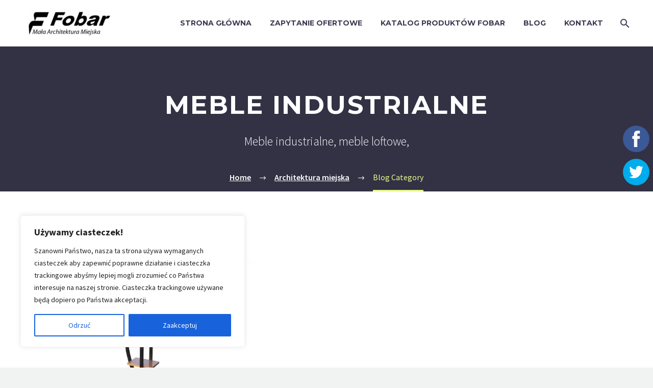

--- FILE ---
content_type: text/html; charset=utf-8
request_url: https://www.google.com/recaptcha/api2/anchor?ar=1&k=6LezbL4UAAAAALHYpJ3sCt9sIoZ5b0Mcnz4ps6Gq&co=aHR0cHM6Ly9mb2Jhci5wbDo0NDM.&hl=en&v=PoyoqOPhxBO7pBk68S4YbpHZ&size=invisible&anchor-ms=20000&execute-ms=30000&cb=88vyjw9tqg8q
body_size: 48928
content:
<!DOCTYPE HTML><html dir="ltr" lang="en"><head><meta http-equiv="Content-Type" content="text/html; charset=UTF-8">
<meta http-equiv="X-UA-Compatible" content="IE=edge">
<title>reCAPTCHA</title>
<style type="text/css">
/* cyrillic-ext */
@font-face {
  font-family: 'Roboto';
  font-style: normal;
  font-weight: 400;
  font-stretch: 100%;
  src: url(//fonts.gstatic.com/s/roboto/v48/KFO7CnqEu92Fr1ME7kSn66aGLdTylUAMa3GUBHMdazTgWw.woff2) format('woff2');
  unicode-range: U+0460-052F, U+1C80-1C8A, U+20B4, U+2DE0-2DFF, U+A640-A69F, U+FE2E-FE2F;
}
/* cyrillic */
@font-face {
  font-family: 'Roboto';
  font-style: normal;
  font-weight: 400;
  font-stretch: 100%;
  src: url(//fonts.gstatic.com/s/roboto/v48/KFO7CnqEu92Fr1ME7kSn66aGLdTylUAMa3iUBHMdazTgWw.woff2) format('woff2');
  unicode-range: U+0301, U+0400-045F, U+0490-0491, U+04B0-04B1, U+2116;
}
/* greek-ext */
@font-face {
  font-family: 'Roboto';
  font-style: normal;
  font-weight: 400;
  font-stretch: 100%;
  src: url(//fonts.gstatic.com/s/roboto/v48/KFO7CnqEu92Fr1ME7kSn66aGLdTylUAMa3CUBHMdazTgWw.woff2) format('woff2');
  unicode-range: U+1F00-1FFF;
}
/* greek */
@font-face {
  font-family: 'Roboto';
  font-style: normal;
  font-weight: 400;
  font-stretch: 100%;
  src: url(//fonts.gstatic.com/s/roboto/v48/KFO7CnqEu92Fr1ME7kSn66aGLdTylUAMa3-UBHMdazTgWw.woff2) format('woff2');
  unicode-range: U+0370-0377, U+037A-037F, U+0384-038A, U+038C, U+038E-03A1, U+03A3-03FF;
}
/* math */
@font-face {
  font-family: 'Roboto';
  font-style: normal;
  font-weight: 400;
  font-stretch: 100%;
  src: url(//fonts.gstatic.com/s/roboto/v48/KFO7CnqEu92Fr1ME7kSn66aGLdTylUAMawCUBHMdazTgWw.woff2) format('woff2');
  unicode-range: U+0302-0303, U+0305, U+0307-0308, U+0310, U+0312, U+0315, U+031A, U+0326-0327, U+032C, U+032F-0330, U+0332-0333, U+0338, U+033A, U+0346, U+034D, U+0391-03A1, U+03A3-03A9, U+03B1-03C9, U+03D1, U+03D5-03D6, U+03F0-03F1, U+03F4-03F5, U+2016-2017, U+2034-2038, U+203C, U+2040, U+2043, U+2047, U+2050, U+2057, U+205F, U+2070-2071, U+2074-208E, U+2090-209C, U+20D0-20DC, U+20E1, U+20E5-20EF, U+2100-2112, U+2114-2115, U+2117-2121, U+2123-214F, U+2190, U+2192, U+2194-21AE, U+21B0-21E5, U+21F1-21F2, U+21F4-2211, U+2213-2214, U+2216-22FF, U+2308-230B, U+2310, U+2319, U+231C-2321, U+2336-237A, U+237C, U+2395, U+239B-23B7, U+23D0, U+23DC-23E1, U+2474-2475, U+25AF, U+25B3, U+25B7, U+25BD, U+25C1, U+25CA, U+25CC, U+25FB, U+266D-266F, U+27C0-27FF, U+2900-2AFF, U+2B0E-2B11, U+2B30-2B4C, U+2BFE, U+3030, U+FF5B, U+FF5D, U+1D400-1D7FF, U+1EE00-1EEFF;
}
/* symbols */
@font-face {
  font-family: 'Roboto';
  font-style: normal;
  font-weight: 400;
  font-stretch: 100%;
  src: url(//fonts.gstatic.com/s/roboto/v48/KFO7CnqEu92Fr1ME7kSn66aGLdTylUAMaxKUBHMdazTgWw.woff2) format('woff2');
  unicode-range: U+0001-000C, U+000E-001F, U+007F-009F, U+20DD-20E0, U+20E2-20E4, U+2150-218F, U+2190, U+2192, U+2194-2199, U+21AF, U+21E6-21F0, U+21F3, U+2218-2219, U+2299, U+22C4-22C6, U+2300-243F, U+2440-244A, U+2460-24FF, U+25A0-27BF, U+2800-28FF, U+2921-2922, U+2981, U+29BF, U+29EB, U+2B00-2BFF, U+4DC0-4DFF, U+FFF9-FFFB, U+10140-1018E, U+10190-1019C, U+101A0, U+101D0-101FD, U+102E0-102FB, U+10E60-10E7E, U+1D2C0-1D2D3, U+1D2E0-1D37F, U+1F000-1F0FF, U+1F100-1F1AD, U+1F1E6-1F1FF, U+1F30D-1F30F, U+1F315, U+1F31C, U+1F31E, U+1F320-1F32C, U+1F336, U+1F378, U+1F37D, U+1F382, U+1F393-1F39F, U+1F3A7-1F3A8, U+1F3AC-1F3AF, U+1F3C2, U+1F3C4-1F3C6, U+1F3CA-1F3CE, U+1F3D4-1F3E0, U+1F3ED, U+1F3F1-1F3F3, U+1F3F5-1F3F7, U+1F408, U+1F415, U+1F41F, U+1F426, U+1F43F, U+1F441-1F442, U+1F444, U+1F446-1F449, U+1F44C-1F44E, U+1F453, U+1F46A, U+1F47D, U+1F4A3, U+1F4B0, U+1F4B3, U+1F4B9, U+1F4BB, U+1F4BF, U+1F4C8-1F4CB, U+1F4D6, U+1F4DA, U+1F4DF, U+1F4E3-1F4E6, U+1F4EA-1F4ED, U+1F4F7, U+1F4F9-1F4FB, U+1F4FD-1F4FE, U+1F503, U+1F507-1F50B, U+1F50D, U+1F512-1F513, U+1F53E-1F54A, U+1F54F-1F5FA, U+1F610, U+1F650-1F67F, U+1F687, U+1F68D, U+1F691, U+1F694, U+1F698, U+1F6AD, U+1F6B2, U+1F6B9-1F6BA, U+1F6BC, U+1F6C6-1F6CF, U+1F6D3-1F6D7, U+1F6E0-1F6EA, U+1F6F0-1F6F3, U+1F6F7-1F6FC, U+1F700-1F7FF, U+1F800-1F80B, U+1F810-1F847, U+1F850-1F859, U+1F860-1F887, U+1F890-1F8AD, U+1F8B0-1F8BB, U+1F8C0-1F8C1, U+1F900-1F90B, U+1F93B, U+1F946, U+1F984, U+1F996, U+1F9E9, U+1FA00-1FA6F, U+1FA70-1FA7C, U+1FA80-1FA89, U+1FA8F-1FAC6, U+1FACE-1FADC, U+1FADF-1FAE9, U+1FAF0-1FAF8, U+1FB00-1FBFF;
}
/* vietnamese */
@font-face {
  font-family: 'Roboto';
  font-style: normal;
  font-weight: 400;
  font-stretch: 100%;
  src: url(//fonts.gstatic.com/s/roboto/v48/KFO7CnqEu92Fr1ME7kSn66aGLdTylUAMa3OUBHMdazTgWw.woff2) format('woff2');
  unicode-range: U+0102-0103, U+0110-0111, U+0128-0129, U+0168-0169, U+01A0-01A1, U+01AF-01B0, U+0300-0301, U+0303-0304, U+0308-0309, U+0323, U+0329, U+1EA0-1EF9, U+20AB;
}
/* latin-ext */
@font-face {
  font-family: 'Roboto';
  font-style: normal;
  font-weight: 400;
  font-stretch: 100%;
  src: url(//fonts.gstatic.com/s/roboto/v48/KFO7CnqEu92Fr1ME7kSn66aGLdTylUAMa3KUBHMdazTgWw.woff2) format('woff2');
  unicode-range: U+0100-02BA, U+02BD-02C5, U+02C7-02CC, U+02CE-02D7, U+02DD-02FF, U+0304, U+0308, U+0329, U+1D00-1DBF, U+1E00-1E9F, U+1EF2-1EFF, U+2020, U+20A0-20AB, U+20AD-20C0, U+2113, U+2C60-2C7F, U+A720-A7FF;
}
/* latin */
@font-face {
  font-family: 'Roboto';
  font-style: normal;
  font-weight: 400;
  font-stretch: 100%;
  src: url(//fonts.gstatic.com/s/roboto/v48/KFO7CnqEu92Fr1ME7kSn66aGLdTylUAMa3yUBHMdazQ.woff2) format('woff2');
  unicode-range: U+0000-00FF, U+0131, U+0152-0153, U+02BB-02BC, U+02C6, U+02DA, U+02DC, U+0304, U+0308, U+0329, U+2000-206F, U+20AC, U+2122, U+2191, U+2193, U+2212, U+2215, U+FEFF, U+FFFD;
}
/* cyrillic-ext */
@font-face {
  font-family: 'Roboto';
  font-style: normal;
  font-weight: 500;
  font-stretch: 100%;
  src: url(//fonts.gstatic.com/s/roboto/v48/KFO7CnqEu92Fr1ME7kSn66aGLdTylUAMa3GUBHMdazTgWw.woff2) format('woff2');
  unicode-range: U+0460-052F, U+1C80-1C8A, U+20B4, U+2DE0-2DFF, U+A640-A69F, U+FE2E-FE2F;
}
/* cyrillic */
@font-face {
  font-family: 'Roboto';
  font-style: normal;
  font-weight: 500;
  font-stretch: 100%;
  src: url(//fonts.gstatic.com/s/roboto/v48/KFO7CnqEu92Fr1ME7kSn66aGLdTylUAMa3iUBHMdazTgWw.woff2) format('woff2');
  unicode-range: U+0301, U+0400-045F, U+0490-0491, U+04B0-04B1, U+2116;
}
/* greek-ext */
@font-face {
  font-family: 'Roboto';
  font-style: normal;
  font-weight: 500;
  font-stretch: 100%;
  src: url(//fonts.gstatic.com/s/roboto/v48/KFO7CnqEu92Fr1ME7kSn66aGLdTylUAMa3CUBHMdazTgWw.woff2) format('woff2');
  unicode-range: U+1F00-1FFF;
}
/* greek */
@font-face {
  font-family: 'Roboto';
  font-style: normal;
  font-weight: 500;
  font-stretch: 100%;
  src: url(//fonts.gstatic.com/s/roboto/v48/KFO7CnqEu92Fr1ME7kSn66aGLdTylUAMa3-UBHMdazTgWw.woff2) format('woff2');
  unicode-range: U+0370-0377, U+037A-037F, U+0384-038A, U+038C, U+038E-03A1, U+03A3-03FF;
}
/* math */
@font-face {
  font-family: 'Roboto';
  font-style: normal;
  font-weight: 500;
  font-stretch: 100%;
  src: url(//fonts.gstatic.com/s/roboto/v48/KFO7CnqEu92Fr1ME7kSn66aGLdTylUAMawCUBHMdazTgWw.woff2) format('woff2');
  unicode-range: U+0302-0303, U+0305, U+0307-0308, U+0310, U+0312, U+0315, U+031A, U+0326-0327, U+032C, U+032F-0330, U+0332-0333, U+0338, U+033A, U+0346, U+034D, U+0391-03A1, U+03A3-03A9, U+03B1-03C9, U+03D1, U+03D5-03D6, U+03F0-03F1, U+03F4-03F5, U+2016-2017, U+2034-2038, U+203C, U+2040, U+2043, U+2047, U+2050, U+2057, U+205F, U+2070-2071, U+2074-208E, U+2090-209C, U+20D0-20DC, U+20E1, U+20E5-20EF, U+2100-2112, U+2114-2115, U+2117-2121, U+2123-214F, U+2190, U+2192, U+2194-21AE, U+21B0-21E5, U+21F1-21F2, U+21F4-2211, U+2213-2214, U+2216-22FF, U+2308-230B, U+2310, U+2319, U+231C-2321, U+2336-237A, U+237C, U+2395, U+239B-23B7, U+23D0, U+23DC-23E1, U+2474-2475, U+25AF, U+25B3, U+25B7, U+25BD, U+25C1, U+25CA, U+25CC, U+25FB, U+266D-266F, U+27C0-27FF, U+2900-2AFF, U+2B0E-2B11, U+2B30-2B4C, U+2BFE, U+3030, U+FF5B, U+FF5D, U+1D400-1D7FF, U+1EE00-1EEFF;
}
/* symbols */
@font-face {
  font-family: 'Roboto';
  font-style: normal;
  font-weight: 500;
  font-stretch: 100%;
  src: url(//fonts.gstatic.com/s/roboto/v48/KFO7CnqEu92Fr1ME7kSn66aGLdTylUAMaxKUBHMdazTgWw.woff2) format('woff2');
  unicode-range: U+0001-000C, U+000E-001F, U+007F-009F, U+20DD-20E0, U+20E2-20E4, U+2150-218F, U+2190, U+2192, U+2194-2199, U+21AF, U+21E6-21F0, U+21F3, U+2218-2219, U+2299, U+22C4-22C6, U+2300-243F, U+2440-244A, U+2460-24FF, U+25A0-27BF, U+2800-28FF, U+2921-2922, U+2981, U+29BF, U+29EB, U+2B00-2BFF, U+4DC0-4DFF, U+FFF9-FFFB, U+10140-1018E, U+10190-1019C, U+101A0, U+101D0-101FD, U+102E0-102FB, U+10E60-10E7E, U+1D2C0-1D2D3, U+1D2E0-1D37F, U+1F000-1F0FF, U+1F100-1F1AD, U+1F1E6-1F1FF, U+1F30D-1F30F, U+1F315, U+1F31C, U+1F31E, U+1F320-1F32C, U+1F336, U+1F378, U+1F37D, U+1F382, U+1F393-1F39F, U+1F3A7-1F3A8, U+1F3AC-1F3AF, U+1F3C2, U+1F3C4-1F3C6, U+1F3CA-1F3CE, U+1F3D4-1F3E0, U+1F3ED, U+1F3F1-1F3F3, U+1F3F5-1F3F7, U+1F408, U+1F415, U+1F41F, U+1F426, U+1F43F, U+1F441-1F442, U+1F444, U+1F446-1F449, U+1F44C-1F44E, U+1F453, U+1F46A, U+1F47D, U+1F4A3, U+1F4B0, U+1F4B3, U+1F4B9, U+1F4BB, U+1F4BF, U+1F4C8-1F4CB, U+1F4D6, U+1F4DA, U+1F4DF, U+1F4E3-1F4E6, U+1F4EA-1F4ED, U+1F4F7, U+1F4F9-1F4FB, U+1F4FD-1F4FE, U+1F503, U+1F507-1F50B, U+1F50D, U+1F512-1F513, U+1F53E-1F54A, U+1F54F-1F5FA, U+1F610, U+1F650-1F67F, U+1F687, U+1F68D, U+1F691, U+1F694, U+1F698, U+1F6AD, U+1F6B2, U+1F6B9-1F6BA, U+1F6BC, U+1F6C6-1F6CF, U+1F6D3-1F6D7, U+1F6E0-1F6EA, U+1F6F0-1F6F3, U+1F6F7-1F6FC, U+1F700-1F7FF, U+1F800-1F80B, U+1F810-1F847, U+1F850-1F859, U+1F860-1F887, U+1F890-1F8AD, U+1F8B0-1F8BB, U+1F8C0-1F8C1, U+1F900-1F90B, U+1F93B, U+1F946, U+1F984, U+1F996, U+1F9E9, U+1FA00-1FA6F, U+1FA70-1FA7C, U+1FA80-1FA89, U+1FA8F-1FAC6, U+1FACE-1FADC, U+1FADF-1FAE9, U+1FAF0-1FAF8, U+1FB00-1FBFF;
}
/* vietnamese */
@font-face {
  font-family: 'Roboto';
  font-style: normal;
  font-weight: 500;
  font-stretch: 100%;
  src: url(//fonts.gstatic.com/s/roboto/v48/KFO7CnqEu92Fr1ME7kSn66aGLdTylUAMa3OUBHMdazTgWw.woff2) format('woff2');
  unicode-range: U+0102-0103, U+0110-0111, U+0128-0129, U+0168-0169, U+01A0-01A1, U+01AF-01B0, U+0300-0301, U+0303-0304, U+0308-0309, U+0323, U+0329, U+1EA0-1EF9, U+20AB;
}
/* latin-ext */
@font-face {
  font-family: 'Roboto';
  font-style: normal;
  font-weight: 500;
  font-stretch: 100%;
  src: url(//fonts.gstatic.com/s/roboto/v48/KFO7CnqEu92Fr1ME7kSn66aGLdTylUAMa3KUBHMdazTgWw.woff2) format('woff2');
  unicode-range: U+0100-02BA, U+02BD-02C5, U+02C7-02CC, U+02CE-02D7, U+02DD-02FF, U+0304, U+0308, U+0329, U+1D00-1DBF, U+1E00-1E9F, U+1EF2-1EFF, U+2020, U+20A0-20AB, U+20AD-20C0, U+2113, U+2C60-2C7F, U+A720-A7FF;
}
/* latin */
@font-face {
  font-family: 'Roboto';
  font-style: normal;
  font-weight: 500;
  font-stretch: 100%;
  src: url(//fonts.gstatic.com/s/roboto/v48/KFO7CnqEu92Fr1ME7kSn66aGLdTylUAMa3yUBHMdazQ.woff2) format('woff2');
  unicode-range: U+0000-00FF, U+0131, U+0152-0153, U+02BB-02BC, U+02C6, U+02DA, U+02DC, U+0304, U+0308, U+0329, U+2000-206F, U+20AC, U+2122, U+2191, U+2193, U+2212, U+2215, U+FEFF, U+FFFD;
}
/* cyrillic-ext */
@font-face {
  font-family: 'Roboto';
  font-style: normal;
  font-weight: 900;
  font-stretch: 100%;
  src: url(//fonts.gstatic.com/s/roboto/v48/KFO7CnqEu92Fr1ME7kSn66aGLdTylUAMa3GUBHMdazTgWw.woff2) format('woff2');
  unicode-range: U+0460-052F, U+1C80-1C8A, U+20B4, U+2DE0-2DFF, U+A640-A69F, U+FE2E-FE2F;
}
/* cyrillic */
@font-face {
  font-family: 'Roboto';
  font-style: normal;
  font-weight: 900;
  font-stretch: 100%;
  src: url(//fonts.gstatic.com/s/roboto/v48/KFO7CnqEu92Fr1ME7kSn66aGLdTylUAMa3iUBHMdazTgWw.woff2) format('woff2');
  unicode-range: U+0301, U+0400-045F, U+0490-0491, U+04B0-04B1, U+2116;
}
/* greek-ext */
@font-face {
  font-family: 'Roboto';
  font-style: normal;
  font-weight: 900;
  font-stretch: 100%;
  src: url(//fonts.gstatic.com/s/roboto/v48/KFO7CnqEu92Fr1ME7kSn66aGLdTylUAMa3CUBHMdazTgWw.woff2) format('woff2');
  unicode-range: U+1F00-1FFF;
}
/* greek */
@font-face {
  font-family: 'Roboto';
  font-style: normal;
  font-weight: 900;
  font-stretch: 100%;
  src: url(//fonts.gstatic.com/s/roboto/v48/KFO7CnqEu92Fr1ME7kSn66aGLdTylUAMa3-UBHMdazTgWw.woff2) format('woff2');
  unicode-range: U+0370-0377, U+037A-037F, U+0384-038A, U+038C, U+038E-03A1, U+03A3-03FF;
}
/* math */
@font-face {
  font-family: 'Roboto';
  font-style: normal;
  font-weight: 900;
  font-stretch: 100%;
  src: url(//fonts.gstatic.com/s/roboto/v48/KFO7CnqEu92Fr1ME7kSn66aGLdTylUAMawCUBHMdazTgWw.woff2) format('woff2');
  unicode-range: U+0302-0303, U+0305, U+0307-0308, U+0310, U+0312, U+0315, U+031A, U+0326-0327, U+032C, U+032F-0330, U+0332-0333, U+0338, U+033A, U+0346, U+034D, U+0391-03A1, U+03A3-03A9, U+03B1-03C9, U+03D1, U+03D5-03D6, U+03F0-03F1, U+03F4-03F5, U+2016-2017, U+2034-2038, U+203C, U+2040, U+2043, U+2047, U+2050, U+2057, U+205F, U+2070-2071, U+2074-208E, U+2090-209C, U+20D0-20DC, U+20E1, U+20E5-20EF, U+2100-2112, U+2114-2115, U+2117-2121, U+2123-214F, U+2190, U+2192, U+2194-21AE, U+21B0-21E5, U+21F1-21F2, U+21F4-2211, U+2213-2214, U+2216-22FF, U+2308-230B, U+2310, U+2319, U+231C-2321, U+2336-237A, U+237C, U+2395, U+239B-23B7, U+23D0, U+23DC-23E1, U+2474-2475, U+25AF, U+25B3, U+25B7, U+25BD, U+25C1, U+25CA, U+25CC, U+25FB, U+266D-266F, U+27C0-27FF, U+2900-2AFF, U+2B0E-2B11, U+2B30-2B4C, U+2BFE, U+3030, U+FF5B, U+FF5D, U+1D400-1D7FF, U+1EE00-1EEFF;
}
/* symbols */
@font-face {
  font-family: 'Roboto';
  font-style: normal;
  font-weight: 900;
  font-stretch: 100%;
  src: url(//fonts.gstatic.com/s/roboto/v48/KFO7CnqEu92Fr1ME7kSn66aGLdTylUAMaxKUBHMdazTgWw.woff2) format('woff2');
  unicode-range: U+0001-000C, U+000E-001F, U+007F-009F, U+20DD-20E0, U+20E2-20E4, U+2150-218F, U+2190, U+2192, U+2194-2199, U+21AF, U+21E6-21F0, U+21F3, U+2218-2219, U+2299, U+22C4-22C6, U+2300-243F, U+2440-244A, U+2460-24FF, U+25A0-27BF, U+2800-28FF, U+2921-2922, U+2981, U+29BF, U+29EB, U+2B00-2BFF, U+4DC0-4DFF, U+FFF9-FFFB, U+10140-1018E, U+10190-1019C, U+101A0, U+101D0-101FD, U+102E0-102FB, U+10E60-10E7E, U+1D2C0-1D2D3, U+1D2E0-1D37F, U+1F000-1F0FF, U+1F100-1F1AD, U+1F1E6-1F1FF, U+1F30D-1F30F, U+1F315, U+1F31C, U+1F31E, U+1F320-1F32C, U+1F336, U+1F378, U+1F37D, U+1F382, U+1F393-1F39F, U+1F3A7-1F3A8, U+1F3AC-1F3AF, U+1F3C2, U+1F3C4-1F3C6, U+1F3CA-1F3CE, U+1F3D4-1F3E0, U+1F3ED, U+1F3F1-1F3F3, U+1F3F5-1F3F7, U+1F408, U+1F415, U+1F41F, U+1F426, U+1F43F, U+1F441-1F442, U+1F444, U+1F446-1F449, U+1F44C-1F44E, U+1F453, U+1F46A, U+1F47D, U+1F4A3, U+1F4B0, U+1F4B3, U+1F4B9, U+1F4BB, U+1F4BF, U+1F4C8-1F4CB, U+1F4D6, U+1F4DA, U+1F4DF, U+1F4E3-1F4E6, U+1F4EA-1F4ED, U+1F4F7, U+1F4F9-1F4FB, U+1F4FD-1F4FE, U+1F503, U+1F507-1F50B, U+1F50D, U+1F512-1F513, U+1F53E-1F54A, U+1F54F-1F5FA, U+1F610, U+1F650-1F67F, U+1F687, U+1F68D, U+1F691, U+1F694, U+1F698, U+1F6AD, U+1F6B2, U+1F6B9-1F6BA, U+1F6BC, U+1F6C6-1F6CF, U+1F6D3-1F6D7, U+1F6E0-1F6EA, U+1F6F0-1F6F3, U+1F6F7-1F6FC, U+1F700-1F7FF, U+1F800-1F80B, U+1F810-1F847, U+1F850-1F859, U+1F860-1F887, U+1F890-1F8AD, U+1F8B0-1F8BB, U+1F8C0-1F8C1, U+1F900-1F90B, U+1F93B, U+1F946, U+1F984, U+1F996, U+1F9E9, U+1FA00-1FA6F, U+1FA70-1FA7C, U+1FA80-1FA89, U+1FA8F-1FAC6, U+1FACE-1FADC, U+1FADF-1FAE9, U+1FAF0-1FAF8, U+1FB00-1FBFF;
}
/* vietnamese */
@font-face {
  font-family: 'Roboto';
  font-style: normal;
  font-weight: 900;
  font-stretch: 100%;
  src: url(//fonts.gstatic.com/s/roboto/v48/KFO7CnqEu92Fr1ME7kSn66aGLdTylUAMa3OUBHMdazTgWw.woff2) format('woff2');
  unicode-range: U+0102-0103, U+0110-0111, U+0128-0129, U+0168-0169, U+01A0-01A1, U+01AF-01B0, U+0300-0301, U+0303-0304, U+0308-0309, U+0323, U+0329, U+1EA0-1EF9, U+20AB;
}
/* latin-ext */
@font-face {
  font-family: 'Roboto';
  font-style: normal;
  font-weight: 900;
  font-stretch: 100%;
  src: url(//fonts.gstatic.com/s/roboto/v48/KFO7CnqEu92Fr1ME7kSn66aGLdTylUAMa3KUBHMdazTgWw.woff2) format('woff2');
  unicode-range: U+0100-02BA, U+02BD-02C5, U+02C7-02CC, U+02CE-02D7, U+02DD-02FF, U+0304, U+0308, U+0329, U+1D00-1DBF, U+1E00-1E9F, U+1EF2-1EFF, U+2020, U+20A0-20AB, U+20AD-20C0, U+2113, U+2C60-2C7F, U+A720-A7FF;
}
/* latin */
@font-face {
  font-family: 'Roboto';
  font-style: normal;
  font-weight: 900;
  font-stretch: 100%;
  src: url(//fonts.gstatic.com/s/roboto/v48/KFO7CnqEu92Fr1ME7kSn66aGLdTylUAMa3yUBHMdazQ.woff2) format('woff2');
  unicode-range: U+0000-00FF, U+0131, U+0152-0153, U+02BB-02BC, U+02C6, U+02DA, U+02DC, U+0304, U+0308, U+0329, U+2000-206F, U+20AC, U+2122, U+2191, U+2193, U+2212, U+2215, U+FEFF, U+FFFD;
}

</style>
<link rel="stylesheet" type="text/css" href="https://www.gstatic.com/recaptcha/releases/PoyoqOPhxBO7pBk68S4YbpHZ/styles__ltr.css">
<script nonce="BbhUxJkRUp-d2t8L_CnNNQ" type="text/javascript">window['__recaptcha_api'] = 'https://www.google.com/recaptcha/api2/';</script>
<script type="text/javascript" src="https://www.gstatic.com/recaptcha/releases/PoyoqOPhxBO7pBk68S4YbpHZ/recaptcha__en.js" nonce="BbhUxJkRUp-d2t8L_CnNNQ">
      
    </script></head>
<body><div id="rc-anchor-alert" class="rc-anchor-alert"></div>
<input type="hidden" id="recaptcha-token" value="[base64]">
<script type="text/javascript" nonce="BbhUxJkRUp-d2t8L_CnNNQ">
      recaptcha.anchor.Main.init("[\x22ainput\x22,[\x22bgdata\x22,\x22\x22,\[base64]/[base64]/[base64]/[base64]/[base64]/[base64]/KGcoTywyNTMsTy5PKSxVRyhPLEMpKTpnKE8sMjUzLEMpLE8pKSxsKSksTykpfSxieT1mdW5jdGlvbihDLE8sdSxsKXtmb3IobD0odT1SKEMpLDApO08+MDtPLS0pbD1sPDw4fFooQyk7ZyhDLHUsbCl9LFVHPWZ1bmN0aW9uKEMsTyl7Qy5pLmxlbmd0aD4xMDQ/[base64]/[base64]/[base64]/[base64]/[base64]/[base64]/[base64]\\u003d\x22,\[base64]\x22,\x22HC53wpo9TsKFbMKkKQDDj2jDrMKULsO8asOvWsK4TGFCw6Yowpsvw5thYsOBw5HCt13DlsOtw43Cj8Kyw5LClcKcw6XCucOEw6/DiCtvTntHWcK+wp4nX2jCjQfDijLCk8K7K8K4w60tfcKxAsKhacKOYGx4NcOYPFFoPxfCoTvDtDdRM8Ovw5bDnMOuw6Y2EWzDgGMAwrDDlDfCs0Bdwp7DssKaHDDDg1PCoMOZEnPDnknCo8OxPsOtVcKuw53DmcKkwos5w7rCucONfB/CpyDCjVrCg1Npw6XDsFAFRFgXCcO0d8Kpw5XDjcK+AsOOwqwiNMO6woXDtMKWw4fDlMKEwofCoDXCkgrCuHdbIFzDlA/ChADCqcORMcKgRHY/JUnCoMOIPULDuMO+w7HDn8OrHTIOwrnDlQDDicKiw65pw6U0FsKfN8KQcMK6BjnDgk3CmsO0JE5rw5NpwqtKwrHDulsZSlc/J8Ofw7FNXz/CncKQVcK4B8Kfw69rw7PDvCbCvlnChSnDnsKVLcK6B2prIBhadcKhLMOgEcOCKXQRw7LCgm/DqcOnTMKVwpnCmMOXwqpsbsKIwp3Csx7CkMKRwq3CvTFrwptlw4zCvsKxw73Cvn3Dmy4mwqvCrcKnw4wcwpXDizMOwrDCqHJZNsONMsO3w4diw412w57CucO+AAl4w4hPw73Cq0rDgFvDlHXDg2wXw5diYsKlX3/DjD0cZXIHV8KUwpLCvRB1w4/DhcOfw4zDhH5jJVUWw6LDskjDoEs/Cj1BXsKXwqQgasOkw5nDoBsGOsOewqvCo8KufcOPCcO3woZaZ8OLOQg6e8O8w6XCicKAwq97w5U3a27CtRrDscKQw6bDi8OFMxFBRXoPKWHDnUfCqCHDjAR/[base64]/DjMKgw7bCr8KKf8OTwrQqbiYuUyLCrSLCgsOqHcK7b2zCilZJfMKkwoJ3w6Zywp7CoMOnwrHCkMKCDcOhSgnDt8OJwr3Cu1dWwqUoRsKMw5JPUMOCMU7DulnChjYJMMKraXLDrMKKwqrCrwjDlTrCq8KRVXFJwq/CpDzCi23CqiB4CcKKWMO6FmrDp8KIwozDtMK6cSvCpXU6J8OhC8OFwoVWw6zCk8OjIsKjw6TCqwfCog/CtH8RXsKqfzMmw7PCsRxGbMO4wqbChUDDozwcwqB0wr0zNE/[base64]/wqzCuU7DkMKINxw3AibDn8KAbC3DlwvDmEHCmcOLw6HDusK9BUnDr0gHwoMyw5x/[base64]/[base64]/Dn8Oow4I8CTLCtsO8azjDgx8OwqLCo2HCsnDDpUgEwrDDgUjCvwNGU0Ruw6fDjzjCnMK1KlA3WMKWG0DCvsK8w7PDsG/DnsKwRVYIwrESwplPcQ3CpS7CjsO9w68kwrXCvBHDhVhEwrzDmQ9IFH5jwp8uwozDi8OSw6kuw5FMfsKPb1EJewRRT3bCucKNw4UIwoAZw4jDm8OlHMKEaMOULmvCq0nDisODekcRHWBcw5RpB0TDmMOVAMOswrXDhQnCo8KdwpbCksKFwpLDpn3Dm8Kicw/DosKlwqHCs8Ojw5bDqMKoCzfCoC3DgcKOw7vDjMOOGsK/woPDkFg0fxUEWsK1aVVDTsOwEcO5V3ZbwrvChcOEQMK3AmwewpTDtl0uwqg4PMKewq/CiVEDw44KAMKLw7vCj8O/w77Cp8K5N8KsUjNhCQTDmMO7w4gFwrlVYmUrw5zDrHbDtMKgw7HChcOOwp7Cq8OjwrsqYcKhdg/Ck0rDssOkwqpLM8KaCUnCgQLDgsO8w6bDmsKvTBHCscKjLX/CrkgBcsOewo3DiMKrw6wiEmV/[base64]/CrlRfMGHCoA7DkcOfwqhAWcKvCsO+w6N8NMOfEcOvw7LDrlvCn8OCw4ITTsOTSA8ILMOAw43CmcOLwozCv0d9w4xewrnCp0srMDJfw4nCsSLDh0hJajgfbhd+w6DDojx+KSp/[base64]/Ci8O+wrnCkcOEYMOGw7bDmhTCnizDu0FBwrPDkcKmH8OmUMOJRnMAwrMxwok/eCDCnjZ3w4bCjHPCmF1WwqHDuQHDq3Z0w6XDhFk2w643w57DpwzCrhRqw5/CvkZtDXxdI0PDlhMOOMOPYlPChsOwZcOfw4F1TMKuw5fCrMOww7LDhx3CmCp5YTQsdkd+w7vCvGZZRVHCi2Z2w7XCosO/w6loMMOmwpnDqHZ2K8KaJRvCmFXCmmwzwrTDnsKCMQwDw6nDmi7CmMO9DsKTw5Y9wqoHwpItS8O6NcKOw7/DnsKxTQJZw5XDssKJw580V8OGw7zCtSXCvMKFw6IWw7fCu8KYwr3CvsO7wpHDp8K0w4gIw7fDvsO7ckg4UMO8wpvDp8Ouw7EpGT13wosnXV/CkSnDvsOLw7jDssOwXcK5YVDDgi4Ow4kjw7ZOwpbClAzDqMO7UW7DqV/[base64]/CgUrDsSwvU30JczTCuMKRw48dw6bDscOiw613wrfCjMKfCjtYwpTDpwHCp2E1VMO9eMOUwqnDgMKhw7HDrcO5fw/DjsOHRCrDg3tDODVywroowrk6w5nDmMK9wqvCt8OSwrgBBG/[base64]/CjsOxwpQaw6xAwrDClk0jwp/CjWPDpUXCgU7ClE8Jw5fDjsKEE8KgwqdWNBEHwoPDlcOJKQnDgHUPwrVBw4t/HsOCSVxzZcKMGFnDkBRlwrghwqfDhsORLsKrNMOXw7gqw7nCoMOmUsKOT8OzfsKNAlc/wrzCisKqEC/CpGrDicKeXX4HSzUYIR7CscO7JMOnw5VTVMKbw4NFXVbCviXDvUrCriPClsOKX0rDmcOmT8Ocw7kaG8O1fyLCt8KNai45XcKRPC1rw4xvWcKHXzTDmsOywonCiyZlfsKzbhYgwoZLwqzCr8KDKsO7bsO/w6kHworCisKlwrjDi2c8XMKrw6BlwqzDmm4kw5/DtQXCtcKAwqAhwp/Dg1TDjDt9w5BNRMK1w6zCoRTDj8K4wprDlsOawrExA8OAwoURH8KidsKDEcKQwq/DmzZhw4hGfmkTJV4idwvDlcKSLybDiMKpf8Oxw5LDnAXDtsOlLSIjJMK7ZBETZcO+Hg3DjjkZO8KWw5PClcKRb07CsU3Co8ORwq7CgsO0Z8Oow63DuRrCrMKWw4tewrMSNx/[base64]/DhwLDpj0zNsOuw6U4wrMyw4MaW8OGcBjDmMKNw5oxXMKNS8KMJWfDhMKHCT0Ow78Zw7/[base64]/Ds8Otw6cdGSdzw7zDv8KyZMKMw7phwrjCs8O2w4/Ds8K0aMOHw7DDiXR4w71bRUk+wrkqdcKEBh1Mw70xwoPChmQ+w5/[base64]/[base64]/[base64]/wpwIaMKAXE9Aw4bCp8Ofwo/CpRRTW3vCtj14JMKcd2jCl1HDrH7Cu8KqaMOHw5PCmMOaXcO4bXLCicOUwpp0w64Of8OCwoTDvxvCisKmcQliwoUdwr/[base64]/[base64]/DssO/wo8/cMKSYMOUYcKYw7/[base64]/DlsKLa2FmZMODwqkUw7TCvAzDlSfCosKEw4o7JzsrfCk/wqpXw7Qew4Rxw7RpNUQsMW3ChAUOwrJiwpRIw7XClMOewrfDgwHCjcKFOyXDrR3DncKNwqRmw5ccWB7Cv8K6B1xwT1o9Fz/Dnlhxw6rDjMKENsObVMKjUiUvw40Iwr/[base64]/DoyMHwrDCgEwUR8OAw6nCnCNtYzvCqMKvdzkTXjHCgGd4wot+w74Nfndow6MhIsOkVcKPHDA6LF1Vw5DDlsK2SSzDgA0CVQTCnmRuZ8KaBcKFw6hRWnxGwpAbw6fCoQ/Cr8O9woBwayPDrMKYV1bCoTAgw71YMj5kJjVYwqLDr8OKw6DCosKyw4bDlVHCuE0XRsO2wpM2QMKdAWnCh0lLwo/Ct8KXwo3DvMOPw7HDrzPCmS/DncOCwpcHwqbCh8KxcHtPcsKiw43DjVTDuTbClhPDrsKPZCFHG0QLYmZsw4ciw7B+wozCnMK7wqlsw4fDmFjCgyfDsysWFsK0CTsLC8KITMKCwoPDocKAdEhHwqTDoMKUwpJOw6rDqsK7bF/[base64]/w6ssQMKPWcOCw7l7woPDhiLCvMK/w4LCpnjDgVI9HS/DsMK0w7Y3w5PDiVbCh8O/QcKlLcK9w47Dk8Orw7JrwrzCh2nCvcKlw4DDk2XCl8K8NsK8DcOtaw7CqcKAZMOuFW1XwrR4w5DDtmjDucOnw4Z1wqVMf3Rnw6/[base64]/DmsNw4jDqMOiwpHCqVFMw5/CisKPw64POcOnMcOfAsOxDD9YFcKYw43Di2kKWMOtbXE6YizCqGjDlcKzSygpw4LCv0lqwr47CDXCrX9ywo/DiFjCugg/eXAWw7PCuh1MQcO2wpk7wprDoX8Kw63CnBVvZMORAMKnGMOxKMO8aUHDtChBw4zDhx/Dgyo0ZcK6w70ywrjDq8O5YsOUI1zDv8O5b8OjDMKJw7vDt8OzOxBmVsKtw4PCuyPCm1ckwqcbQcKUwrjCrMOmPQ0DecOBw4TDu3IRVMKew6rCvUTDj8Onw5JkS3VYwo3DgHHCrsKTwqAnwo/[base64]/CgsKxwqvCgsOnw5DDkxUqDsOoZlHDiQAww57DqGNPw5t5PlbCsk/CnXTCh8OEesOaEsOfX8O5c0RdGlYMwrVzGMKrw6TCpXQ1w5UAw5fCgMKSeMKDw6VWw6vDlUnCliBCKAHDklDCpDM9wql3w6hPFG7Cg8O8w4/CkcKVw5MWw6XDu8OUw79FwrYdaMKkKMO8SsK4ZMOqw4HCrcOIw4/DgsKyB1sxBDh7wpvDjsKcVgnCpWM4OsOmPsKkw6XCj8KUQcOeRsK7w5XDpsOiwoTCjMONLQEMw74TwopALsKNM8OxecOtw4VGL8K0MUvCr1PDpcO/wqggewPCrATDjsOFQsOuX8KnNcOAw6EAG8KXQG0hYwbCt2LDgMKTwrR2GADCnR1DUnlBUwxCMMOkw7zDrMOVesOaFlMRQRrCs8O9VMKsX8KOwrdaBMOqwqg+RsK4wplrKysJJSpaemQyU8O+LnfCiE/CsCsfw6Jcw4DCr8OyFVQow5pEfMK2wqfCjsOEwq/CgMOcwqbDl8OFXcOAwokcw4DDtGzDn8OcdsKSccK4VkTDgxZ/wqRJKcOywo3DlRZuwotcH8KcHy7CpMObwp9Qw7LChH5dw7fCmUJ/[base64]/Dh3xrNhZfw6jDnmLCqAl3FX0BEMOiWcK3Y17CnMOFMEcXZhnDsEvDl8K3w4YwwojDtcKZw6oLwr8dw5LCnyrDnMKpYXjDnXDCmmk0w4vDrsKSw4tTXsKvw6DCilsYw7nCq8OVwpkRw6zDsm1kPMOQGyXDucKXfsO/w70iw5gdIGbDvcKueCbCsUNJwrYWa8OHwqPDsw/CpsKBwr94w5bDnxsEwp8Iw5fDmwLDgVDDicKyw6fCrTnDrsO0wqXCr8O8w50Qw6/DglB8XRAVwr5MfsKIWsKVCsOTwoZHWA/CtV3DtFDDqMKtBxzDrcKYwoTDtCgmw4TDrMOIIijDh3AMXMOTYD/DpBU0P0sEDsO9FxhlYlHClGvDu3/CosKUw63DscOQXsOsD2/DocKRbGR8PMK/[base64]/DkmwXwqM3w7fDr8K/RH4JwpnDjWcAwp/[base64]/DoBLDuX/CqcKCPzzDrBDCjHbCp8KLw47CgB4NNmguLhoEesKaecKxw5/CqHrDmkVXw67CvEl9E3vDtz/[base64]/Cn8KEPGNVGRHDrSYJXMKawr/CqWDDtyrCocO8wojDuR3CiG3Dg8Omw5HDmcK3FsOfwotnclsYen7Cg1nCu29Ww6jDq8OWYy4TPsO8w5rCm23CshJswpLCoUMkfsOZIXTCgTHCssKxLcO/GzDCnsOpTcKHLsO5w7/[base64]/DtjnCusOKJcOVdE1PwrLDuW3CgsK0wqzDvcKCYsKTwrbDonpMFMKTw5/DmsK8U8OQw5rCgMOFGsOQw6l6w6YkVTcYeMOoGcKowqtuwoE7woZnTnZvH2HDhUPDl8KAwqIKw4QBwqjDnXlBAnXDlV0qYMOxF11JQcKoIsKowrjCmsO0w7PDrVI1TsOYwoPDqcKpTRbCvh4qwq/DusOwN8KLL2gTwoTDo2UeCzcdwq0Ww4YIFsOwUMKhPjfCj8KackbClsKKDH7Ds8OyOBwPBhsEUMK2wro1TG5awqIjEwTCrQscEgcbWFUJJgjDl8Oywo/[base64]/CrsKCw7vDmcK/eMOUE8OowqLCmcOlemFtwphFw54zdBVTwqHChh3CnAlXTsO8w4MXClU2wpvDo8K0MFrDmnUiRDt1bsKzbcKswqDDrsOLw6gYBcOmw7bDj8OIwp4rK0gNWsK3w5dNAcKuIz/[base64]/CmBPCohFhw4jDlw4hHcOrw6bCuX3DlBFCwpgFwovCkcKMw5waCl9ofMK8XcK0dcOawqFYw4vCqMKdw6csNFgVKsKrJyVUMDoJw4XDpTXCtzhpYh8hwpLCvDhdw5/CtHZCw4fDjSfDqMOSPsKwGQwWwpHCiMK3wpzDl8K6wr/DrMOiw4fDu8OFw4XClXvDlD1Tw710wq3Ck0zDssKoXgp2ZUotw5hTLCpkwo0rBcO4NnxORgDCnMKTw4rDucKywrlGwrZ9w4ZZSF7Do1TCm8Kra2FOwqpSWcOGWsKkwo4Gb8O1wqR0woxMEV5vw7Ynw59lc8OEIj7CuzPDlDNOw5/DisKew4LCr8Ktw5fDnCvCnkjDoMOeR8K9w4TCvMKMMcKyw4LDhw4/woEIM8Kow51Tw6x0wobCl8OgKcKIwqY3wqQNegPDlsObwqDDpgIswpjDucK7MMOYw5UmwqHDty/DqMO1w5HDv8KTJwfClwPCksORwrk8w7PDrMO8wpBKw5VrB2PDohrDjn/Cp8KLH8KNwqx0NVLDosOWwpRJCz3DtcKnw5PDtR/ChMOuw7jDgMO8eX9WTcKaES7CisOEw7I8P8K1w4pDwqAdw6HClMOiEmrChcKYQjJOXsODw6x8Z112TV7CiV/DuFUKwpBUwqN2Jw0ICsOuwpF7FyvDkhDDqm8ww4RRQBfCnMOtI33DiMK6YEPCh8KqwoxsEmZOLT4gH1/[base64]/DjA0jEsK/wqjDvMODwrbCssOYGS3DnV3DmsO9OsOzw6BvUUo7bhXDvXl8wrHDjnNwdMO2wp3Ch8OSVn8ewrZ4w5vDuiTDvkQHwotKecOHKQlOw4/Dj33CqzZqRkzCvjpuVcKfEsOYwpPDmlVNwrh0W8OVw6PDjcK+HMOtw7HDncKhw65Ew6QlaMKrwqPDo8KNGAR/P8ObbcOuEcOWwpRWWVlxwpcEw5cWbAA5LgzDkmNpE8KrW3dDU3U5w5x/JcKKw4zCvcOeMz5Vw7AULMKdRcKDwqorTQLCllESJMK9XzPDqMOZKsOmwqZgD8KOw6vDhToSw5EEw69sccKuIg/Cn8OdIMKiwr/DtcKUwqY6THrClU/DrBswwp4rw57DkcKlf2HDkcK0KXHDn8KEGMKAZAvCqCtdw5JVwpDCqhEUN8OrPQUMwpobTMKsw4vDgk/[base64]/IcOfwptqQmptf8Kaw7fDu8K6UsONd1NnC8Oww7Rcwq7DkWFAwpvDssOvwroOwrJ+w4DCkgnDgkXDohzCiMK7R8KiUhFDwqXDuiXDtDULCV7CqHrDtsOqwqDDgsKASVo9w5/Dt8KVQRDDiMOTw7wIw6EXfsO6KcKJAsO1wqkUHMKnw5B2w6DCn3VbMG83C8OLwphCdMOVGAsuFgM9QsO/[base64]/w5shA1piwrxOwoxlXijDoB4fMsOPOMO1UcOZwoYXw488worDg399VVXDsX83w5NpAQgKMcKcwrfDn3QkQkTDumPCpsOzYMOwwrrDpcKnEWEBSilua0jDqG/DrwbDnh8pw4J5w5d8wql4DgcwOcKufRl8w49DCDfDkcKoCDbCssOhYMKOQMOqwrnCuMK6w7Qaw4h0wr8sfcOdcsK1wr/Dg8ObwqEyCMKiw7xWwp7CpMOpMsOgwpoRw6gURFtUKAMOwqvCrcK8fsKdw7gpwqPDoMKYK8KQw43CvRXDhBnCpgpjwqoQCcOBwpbDl8KFw63DtxrDiAYgJMKUf19mw7LDscKXSMKGw556wqdqw5LDnGjDrcKCXMOoRgV+wqRBw60xZUkbwopfw7DCpiMXw7IFZcOQwp/DnsOfwoNqeMO5VA5Iw51xWcOVwpDDtALDskECMglfwp8rwq/[base64]/[base64]/w65nRG7DjsOMwqzDgk3Di8O3fMKbwqvCiUTCkhjDtMOXw4zDvx51GMKqBHvCvBfDnsOOw4LCsTIeeVbCpEPDqcO7JsKIw6XDoAbCm3PCsCpAw7zCl8K0fkLChAU6Tw/DpMOaSsKnJnXDo3vDvsKdRcKyMsOaw4/CtHkqw4rDpMKZNSgSw7LDlyDDmnVzwodJwpDDuU80FwfCuhHCvh5pLFLDpVLCkH/ChnTDvzUNRDZVAxnDskVZTH0Gw5wVYMO9dAo0a3XCrnBFwpAIRsOUd8OSZ1pMc8OowpjCpkxUVsKuD8OwQcOfwroiw6N+wqvCoEIJw4RVw4nDpXzCkcOEB1bCky8lw4DCkMO/[base64]/DhMOmwqTCvlpPwrfDvcO9OGhEwoXDoG/CuCjDnTvDn2BRwr0Lw7saw5NyOQxTMSBTIcO2PMO9wolWw43Ctw92BiNlw7fCiMO/[base64]/CgmNJVsKRw6rCtRpiwrEpEsKVw4B/EiVUQjlLO8KYPFttY8KowoRXfU9uwpxxwobDusO5TsOkw5PCtALDpsKAT8KlwqcMM8KUw4BYw4oqJMOITsOhY1nCt1DCiVPCvMK/RsOow7teasKHwrQFUcKxdMOxQ2DCjcOKAR7DnCfDv8KjHjHDhwZCwpMowrTClcOqCwrDmMKCw6VkwqPCvGzDvzvCo8KjAw4xdcKdcMKswo/Dh8KNUMOMUjh1IBkRwrbCq1zDnsO8wonCsMKidcO+L1fCt117w6HCo8OBwovCncKoHw/DhUFpwpHCp8OFw553Z2DClAcCw5dVwpXDnydjP8O4QSXDu8KKw5gndQ1rMcKTwosuwovCisOVwrEUwpzDhXcUw6pgFMOIW8Ozwoxzw4vDn8OGwqjCkGgTHRzCu0l3FsOkw43Dj10yN8OkH8KYwrPCoUYFLB3Dl8OmCh7DmmM8P8O7w6PDvcKyVV/Di2XCl8KNJ8OTPD3DpMOBAMKawoPCuCsVwrvDp8OvOcKXW8KXw73CpioAGEDCjD7DtAt5w4Uvw6/ClsKSFMKnRcKUwqxKBEoowpzCosKBwqXCpcOPw7d5Ah5MXcO4IcKowpV7XTVtwqFJw7XDo8OUw7MPwo7DsxJuworCk1YVw4/DicOGBnzDosKqwrtOwq7Dpz/Dk2LDk8KqwpVQwr7CjUfDmMOXw5gWDcOvVHDDgsKjw55Ff8KlHMK9w4Rqw4w9B8Ocwqo0woIAIUjCiwsSwr1tWDrCgiJYOR7CpS/[base64]/[base64]/[base64]/[base64]/DpcOIV8KSwp4ELTMUIzguOxxRwpvDvMKSXwlYw7vDgW0Zwp5IFcKfw6zCh8KQw7jCsUYGdwUBbhNaF21ew43DsSZOKcOXw4IHw5rDlxVyecO1E8ORd8KAwrfCgMO1ck19WinDt2Y1NsO9GVPDmDgFwpzDn8OVbcKow43Csm3CssKnw7RXwqBtFsKuw5zDksKYw6VCw6/CoMKvw7zDl1TCozzCu0fCucK7w67CjCHCqcO/wqfDgMK0PRkow5RTwqNHZ8OHNC7DrcKPJw7DoMO6dEzCt0bCu8KTHsOLO0MRwp/DqV1rw4hYwrczworCsxzDrMK+DsK6wp0SSTc0JcOWGcKOIHHDtlpiw4UhT3NFw7PCscKhQFDCp2jCvsKVOE/Dp8KsMhRjQ8Kkw7zCqgFww5PDqMKEw5nCl3EpZMOpfk8rcw0Bw7cvbQZ4W8Kxw6RDM2pCCEnDhsKDw6LCicK6wrhMcwsrwoHCkSTCkDbDhsObwqoPFcO7Qndnw5hCFMKSwp0sOsOuw44HwrPDmAjDgsO9OcOddcKBGMORZsKZSMKhwpAwW1HCkHTDllsUwpxSw5E/BWxnIsKrF8OfMsOqXcOKU8OlwqPCtVDCv8KGwpMcQcOnL8Kdwr8iLMK2ZcO4wqrCqgYWwoUWRRLDtcK1SsObOsOiwqhnw5/[base64]/DlsO+w5nDqwM+G8KJwp/[base64]/[base64]/[base64]/J3hJw4bCn8O0wr88w4FJVyl5Y0F5KcKfw7gcw5IVw7rDpBlbw7Ihw59RwodXwq/CgcKgScOjLXcCLMK2woNdHsOcw7fDlcKswopDJsOiw7F2anIcU8OGRHnCt8Kvwoxtw5pWw7LDksOyRMKubFvCo8ONwrgmcMOACCVXOsKfWwEgBVFNVMKHdV7CsB7Cmx1tLwPCtkIrw69xw5UCwonCqsOvwp7DvMKGWsKfIErDjF/[base64]/ChE4ow4vCgUvDqMKSwrMmJsKMw79VQsOtczrDrSxtwrNlw5MuwoLDkR7Dk8K1InXDhQnDiRjDvXfCg1lRwqc1RgvCumzCugo5KMKXw5nDscK7Fh/DgnFhw5zDucODwrVQEWHDuMOuZsK4PsOLwqU0QyPCv8OpNkHCvcKALW5sEMOYw5rCgh7CtcKMw5TClD3CvRUiw5DDlcKUcMOHw7TCqMKQwqrCon/Ck1EdP8O+SmHClmLCinQlWMOEHnUkw51yOA0RO8OrwoPCl8KqX8KPwo/DpHcawqg6wrHCiRfDqsO1woRpwpHDgBzDlAPDs0ZqJcOACmzCqyTDuRrCoMOyw54Pw6zDgcOxMz/DjB5Yw6BoRMKDV2LDpCs6Z27DicKkcXlywodEw7BTwqg3wotGXMKKEsODw6Y/w5chF8KFYcOVwpE7w6XDvHJ9wptWw5fDu8Klw6TCnj1Ow6LCh8OPGsKyw6TCl8OXw4ccZG49RsOzacOhDisswow+K8OLwqzDvTM8HFLCgcKCw7NLMMKwVGXDh8KsHFhQwrpYw4bDrm7DlVFSB0nCrMKKccOZw4coQldNPR0IWcKGw59UJsO/O8KoVRx7wq3DpsKjwoVbP07DqkzCg8OvbmJdUMKGSh3Cv2bDrn92bWISw5bCrcKPwq/CsUXDucOlwqggD8KFw4PCrRvDh8OKbsOaw6M2RsOAwoLDg3/CpRfCssOiw63CmB/DisKYe8OKw5HCinESEMKQwqFBc8KfAxdWHsKtwrAFw6Fdw6PCjiYCwrrDtCtnaUZ4JMK/UXUFEgDCoHkWTkxLNhRNbwHCgG/DtwfCkiHCkcKDNATDk33DrXYdw77DngdRwoo/[base64]/CrMK3wqQFwrtZwrIxwplIXsO7Ql/CpsKreR5PDsOmw65mWQAbw4UJw7HDjVVGXcOrwoAdw5xaPcOHccKJwrPDvMOnOlXCoHnCrFnDmsOmNcKCwrQ1Kw7CnDLCs8OTwqbCiMKOw5vCsGvCi8KWwr/DlsORwobDr8O7A8Kne1I5FBLCsMORw6/[base64]/[base64]/[base64]/CscKcJm/[base64]/[base64]/DMOGw6x5RsOkwp7DjcOlZcOqFcKlw7nCs3Ebw5lqw5PDocKaAMOLHk3CkcO7wrISw6rDvMKiwoLDsXBAwq7CicOAw4oBwpDCtGhxwqZqCcOjwqTDrcKrZC/Ds8OLw5A6Y8OpJsOfwqPDhjfDnQgew5LDo3xewq5JO8Oaw7xGP8KaNcONA2lGw7xEccOWasO4PcKoV8K5eMOQf1JJw5B/[base64]/DmcKBwrlDw7XDtRTCsxLDpmIfwq7Cl37DmB/CtUQpw4kYD2Zdw6rDpivCvsOxw7rCki/DrsOsJcOqEMKUw6MHWU9Qw7hjwp5lSA7DkGTCil3DvhvCvn7CpMKVd8Ofw4kZw43DoGLDs8OhwoNrwp7CvcO3CmUVBsO5E8OdwrwDwrNMw5AoMhbDrwPDjsOdfTTCocO/[base64]/[base64]/[base64]/[base64]/ClsOBYMO5CMKwX8OYGcKrKCVTw79vBnNmMW3CpEJYwo/[base64]/YcKRFMOfQsK3OmLCoyESP2oQeGXDkAp6wpPCkMOzZsKAw5INaMOsLMKiEcK3ClQoazhbEQnDhWERwphGw7nDpnVfacKCw5DDtcOSE8K1w5JSDnkINcORw4/CsBbCqhrCmsK1QhYXw7kYwrp6KsKQfCrDlcOYwqvCjDXCoV9ew5DDnmvDoAjCuwVuwp/Dv8Oswqctw7o1YMOVLT/Ck8KoJsODwqvCsC8EwonDjMKlLw5BeMOFGnVPc8O5ei/Dt8K7w4LCo0N0aAwqw67CqMO/[base64]/Dug1Xw5tAYcKLw7UzBDrCoTFORDFrw50Sw5Y+Z8OJaGdWdMKEdErDiQgGZcOBw7Uhw7nCrcKdVcKLw63CgcK7woI/Fx/DocKSworCvEXDoVMgwoZLw7FOw6fCk2zCqsOHRMKFw4EfFsK8aMKkwqhFQcOcw7Jcw5XDk8Kiw6jCri3Cr0NWc8O4w6k5IgvCi8KuCsKqe8OzVD8jAl/CqcOzDT00ecOiSMOUw6ZNPXrDi2gQCwphwoVFw7sMV8KkdMOCw53DhBrCq1FcT3LDrhzDo8K7AsK0Qz0dw5UFIT7CkUVnwoYrw7/[base64]/w7zCj8KFwqB+wqYow5NXQy7CuirDoXMGc8KXesK+TcKZwr3DlCBqw5xXQCzCn0cCw4cBUynDhsKFw5/DkcKdwpHDmyhCw6HCpsO5PMOVw59yw4EdEMOgw7NfNMO0woLDinzCucONw4vCkC0HOcOVwqh+ICrDtMKlAmrDqMO4MnwgSArDilXCsmRMw5wjasKhc8OHw7nCi8KOOlbDtsOtwpPDm8O4w79Ww6dXTsKjwojCvMK7w7/Dgw7Cl8KGOQxZZF/DusOLwpEMBxIWwobDpmdQScKJw6kwHcKhWg3CryrCjlzDh1MwND7DrcOGwrVTMcOaKC3CrcKSDWoUwrLDvcKZwrPDrE7DhWp+w6oEU8KRA8OiQ2gQwqzCoSHDiMOZeUDCrH5Fw7XDvcK/[base64]/cMKWw5Q8QhEWFF1nR8ONXCbCscOQN8O0w6DDtMK2IcOZw7lGwofCgMKew6sDw5c3YMO6KzMmw45JQMOkw7how58IwqbDisOfwo7CtCrDh8KkFMKwb0d3dR91bsO+GsOlw4QBw5DDusKXwr/Cv8Kqw4nCmHUIYRU5RA5IYzNow5LCl8ODIcOFT2/CoWbClcOAwpvCpEXDjsKxw5YqBRvDglJ0wqkDf8Ogw49Ww6hXEVHCrcOoH8OwwrlLWjsHw5DClcOtBkrCvsO8w7jDn3zDt8K5QlEwwqpEw61CdsKOwopzSlPCoT1/w5EjRsOgd1bCjTjDrhHCpVoAIMKzLMKBX8OvJ8KKMMOUwpAVHXQrGSDCtMOhYAXDvsKawofDhxLChsO/wr9+XzPDiW/CvElPwo49WsKVQsO6wqdBUEssT8OHwrtyCMKpbDvDqz/DvxcELDV6SsK0wr5yX8KbwrtFwpsww6PCgH9cwqx3WjDDocOuesOQLQzDkSxFQmLCq3LDgsOAd8OZFx4zRVPDmcK7wpLDowvCnyMXwo7CozjCnMK/w4PDmcO+FMOlw6jDqsKETDQSHcKKw5nCvWFww6/Cpm3DrMK7JnDDtElreUM2woHCl3vCkcKlwrzDvGRtwq0aw41RwoNkdhDDjjHCnMKhwoXDqcOySMKsH3d/czfDm8KbFBbDoncgwoTCsntPw5Y1PHdnRBtVwr3CpMKvLzd7wqTDkydUw4sswp7CkcOWJgfDucKLwrDClUPDgh1jw6nCnMODMcKew5PCscKLw4oYwrYIMsKDJcKxIcOHwqfCqcKsw7HDq2PCiRbDqMOQYMK7w5DCqMKpdsOAwp0+BBLCpxXCgE15wrPCpD9awo/Dp8ORD8KIYMOLHQ/DtkfCisOLBcOMwrFRw5HClMKWwonDiTg2GMOVOF3Cg1fCil/CnkrDu3InwpoWGsKzw6HDnMKywrhQeUfCoQxVNl3Cl8ONWMKYZBdcw4ksf8K1dMORwrbCiMOtBC/Cn8K7w43DlxtmwpnCg8KfEMOkdsOuGzLChMKpa8ORXxMew4MywqXCksOnAcO2OcOJwqfCv3jCjV0LwqXDrEfDhn5/woTCp1M9w4JXBD8ew7YHw5VMDl3DuUrCk8KLw5fCl3/Cn8K1M8OwIExoE8KUHcOzwrjDsSHCvMOSOsO2NBnChsKxwo/[base64]/CmcOlQkdlwrLDuks/AMK+wp3DocOcecOSCcOEwqDDm3JdEVnDoRzDocOxwrvDlEfCvMOKIX/[base64]/DksKrMGDCpxzCusO+VMKuGMKZwpvDiGlkw4plwqE4LsO3wo9Rwr3ComDDjsKJTF/Ctjd1V8OcASfDshY1MHtrfcOiwr/DscOvw7FEDGDDgcO1UR8Xw4A8KQfDsXzCssOMRsK3QcKyWsK4w4bCvTLDm2nDrsKQw4FPw7lqGsKCw7vCo1rDuRXDsVXDihLDjHHCuRnDgRkLAVLDqx9YYE9ebMKnaDLDs8OvwpXDmsOMwrZQw5Jow4jDkU/[base64]/[base64]/DjVIZwr1HM2PCmsK4w6TDqBRpJHJewrZvw79hwptGZCrDsGTDgURPwopMw6Y9w69Yw4/[base64]/[base64]/Cnj7CrsKjwrkRcsKCE09owoDCiMOpwoTDgDTCnWsLw7rCp3Qbw6UZw73ClcOqaAfDmsKawoFcwrPCvjYcGQjDiXbCs8KDwqjCrsO/EsOpwqcqBcKfw4nCj8OvHAzCllPCtF9TwpXDgTzCtcKhBjx4KV3DkcOXRsKkXB3CkjbCg8KxwpMXwq7CvgzDp00pw6zDoTrDpDbDgMOVccKfwpTDvlIYPjDDi2gaXMO7YMONXgMpADjDu0UYYnrDnCQsw5R1wpHCs8OKdsKuwq3DmsO+w4/Ct05+NsO3WWnCsyUMw5jCncOnc34HRMKAwrknw6U7CjTDmcKKUcK/annCoV7DncKiw5dWElonUkt/w5lEwqB5wp7DmMK1w7LClQPCuRpTTcKZw7AqN0XCkcOPwolAAC1awqMGSsO+awjCiFluw5fDlVDCt0cCJ2dWGWHCtxEuw47Dk8OHMjlGFMKmw7R2TsKww4/DrW4gTk0HUMOJT8KzwrDDgMKNwqAVw7fDjirDqsKQwokJw4B3w6AtUG3DqXJzw4nDtE3Cm8KPEcKUwoQhw5HCh8KHYsOcTMO8wo8mXHHCoRBRHMKoTMO3G8K7wrgiAUHCpMKzbMKdw5fDo8Obwr0hB193woPCusObOcOjwqUhf3DCqlY\\u003d\x22],null,[\x22conf\x22,null,\x226LezbL4UAAAAALHYpJ3sCt9sIoZ5b0Mcnz4ps6Gq\x22,0,null,null,null,1,[21,125,63,73,95,87,41,43,42,83,102,105,109,121],[1017145,623],0,null,null,null,null,0,null,0,null,700,1,null,0,\[base64]/76lBhnEnQkZnOKMAhmv8xEZ\x22,0,0,null,null,1,null,0,0,null,null,null,0],\x22https://fobar.pl:443\x22,null,[3,1,1],null,null,null,1,3600,[\x22https://www.google.com/intl/en/policies/privacy/\x22,\x22https://www.google.com/intl/en/policies/terms/\x22],\x22I7uRSP9hmTjO7TSUXmqTvmGZc6E9x2ZE2ReUVij/ciA\\u003d\x22,1,0,null,1,1768991686621,0,0,[228,36,37],null,[7],\x22RC-25ggGNhkRh6kEQ\x22,null,null,null,null,null,\x220dAFcWeA65w5hIFpO5lzCMSU3YxFZdrTQxtAX1HFhum7d3CU7HWv0m2VZcISsGSR1bTuqvszY2ctzWMnmXyzEZ6TxBwLsqvZ_ANA\x22,1769074486551]");
    </script></body></html>

--- FILE ---
content_type: text/css
request_url: https://fobar.pl/wp-content/themes/thegem/css/thegem-blog.css?ver=5.10.4.2
body_size: 4921
content:
.item-post-container {
    position: relative;
}

.reverse-link-color a,
a.reverse-link-color {
	color: inherit;
}

.blog.blog-style-2x,
.blog.blog-style-3x,
.blog.blog-style-4x {
	margin: 0 -15px;
}
.blog.blog-style-masonry article {
	margin-bottom: 45px;
}
body .blog article a.youtube,
body .blog article a.vimeo,
body .blog article a.self_video {
	display: block;
	position: relative;
}
.blog.blog-style-default article a.youtube,
.blog.blog-style-default article a.vimeo,
.blog.blog-style-default article a.self_video {
	display: inline-block;
	max-width: 100%;
}
body .blog article a.youtube:before,
body .blog article a.vimeo:before,
body .blog article a.self_video:before {
	content: '';
	display: block;
	position: absolute;
	left: 50%;
	top: 50%;
	width: 84px;
	height: 84px;
	margin: -42px 0 0 -42px;
	z-index: 2;
	opacity: 1;
	transition: opacity 0.2s linear;
	-moz-transition: opacity 0.2s linear;
	-webkit-transition: opacity 0.2s linear;
}
body .blog article a.youtube:after,
body .blog article a.vimeo:after,
body .blog article a.self_video:after {
	content: '\e707';
	display: block;
	position: absolute;
	left: 0;
	right: 0;
	top: 50%;
	margin-top: -18px;
	font: 37px 'thegem-user-icons';
	text-align: center;
	padding-left: 3px;
	z-index: 3;
	opacity: 1;
	transition: opacity 0.2s linear;
	-moz-transition: opacity 0.2s linear;
	-webkit-transition: opacity 0.2s linear;
}
body .blog article a.default {
	position: relative;
	display: block;
	overflow: hidden;
}
body .blog article a.default:before {
	content: '';
	position: absolute;
	top: 0;
	left: 0;
	right: 0;
	bottom: 0;
	transition: all 0.2s linear;
	-moz-transition: all 0.2s linear;
	-webkit-transition: all 0.2s linear;
	opacity: 0;
	z-index: 5;
}
body .blog article a.default:hover:before {
	opacity: 1;
}
body .blog article a.default:after {
	content: '\e61f';
	font-family: 'thegem-icons';
	font-style: normal;
	font-weight: normal;
	font-style: normal;
	font-size: 48px;
	height: 48px;
	line-height: 48px;
	width: 48px;
	text-align: center;
	position: absolute;
	top: -24px;
	left: 50%;
	transition: all 0.2s ease;
	-moz-transition: all 0.2s ease;
	-webkit-transition: all 0.2s ease;
	margin-left: -24px;
	margin-top: -24px;
	z-index: 5;
}
body .blog article a.default:hover:after {
	top: 50%;
}
body .blog article a.default img {
	transition: all 0.2s linear;
	-moz-transition: all 0.2s linear;
	-webkit-transition: all 0.2s linear;
}

.blog.blog-style-masonry article .description {
	border-top-width: 0 !important;
	padding: 11px 17px 0px 18px;
}
.blog.blog-style-masonry article.item-transparent-background .description{
	padding-left: 0;
	padding-right: 0;
}
.blog.blog-style-masonry article.no-image .description {
	border-top-width: 1px !important;
}
.blog.blog-style-masonry article .description .title,
.blog.blog-style-masonry article .description .title a {
	text-transform: uppercase;
	text-decoration: none;
}
.blog.blog-style-masonry article .description .title a:hover {
	text-decoration: underline;
}
.blog.blog-style-masonry article .description .tags {
	margin-top: 4px;
}
.blog.blog-style-masonry article .description .tags,
.blog.blog-style-masonry article .description .tags a {
	font-size: 89.5%;
	text-decoration: none;
}
.blog.blog-style-masonry article .description .tags .sep {
	margin: 0 7px 0 6px;
}
.blog.blog-style-masonry article .description .tags a:hover {
	text-decoration: underline;
}
.blog.blog-style-masonry article .description .summary,
.blog.blog-style-masonry article .description .summary p {
	margin: 0;
	padding: 0;
}
.blog.blog-style-masonry article .description .summary {
	margin-top: 3px;
}
.blog.blog-style-masonry article .description .info {
	margin-top: 12px;
}
.blog.blog-style-masonry article .description .info .date {
	font-size: 89.5%;
}
.blog.blog-style-masonry article .description .info .sep {
	font-size: 89.5%;
	margin: 0 7px 0 4px;
}
.blog.blog-style-masonry article .description .info .more-link {
	float: right;
}
.blog.blog-style-masonry article:not(.sticky) .description .info .more-link.more-link-left {
	display: block;
	float: none;
}
.blog.blog-style-masonry article .description .info .more-link a {
	font-size: 89.5%;
	text-decoration: none;
}
.blog.blog-style-masonry article .description .info .more-link a:hover {
	text-decoration: underline;
}
.blog.blog-style-masonry article .description .info .more-link:before {
	content: '\e601';
	font-family: 'thegem-icons';
	font-style: normal;
	font-size: 14px;
	line-height: 28px;
	font-weight: normal;
	margin-right: 5px;
}
.blog.blog-style-masonry article .description .info .comments {
	font-size: 89.5%;
}
.blog.blog-style-masonry article .description .info .comments:before {
	content: '\e61e';
	font-family: 'thegem-icons';
	font-style: normal;
	font-size: 21px;
	line-height: 28px;
	font-weight: normal;
	vertical-align: middle;
	margin-right: 6px;
}
.blog.blog-style-masonry .no-image.sticky .description {
    padding-top: 70px;
}
.blog.blog-style-masonry .entry-title  a {
    display: inline-block;
}

.blog-scroll-pagination {
	visibility: hidden;
	position: relative;
}

.blog-scroll-pagination.active {
	visibility: visible;
	height: 61px;
}

@media only screen and (max-width: 600px) {
	.blog.blog-style-masonry article {
		width: 100%;
	}
}
@media only screen and (min-width: 2500px) {
	.blog.blog-style-masonry.fullwidth-block article {
		width: 16.665%;
	}
	.blog.blog-style-masonry.fullwidth-block article.sticky {
		width: 33.33%;
	}
}
@media only screen and (min-width: 1680px) and (max-width: 2500px) {
	.blog.blog-style-masonry.fullwidth-block article {
		width: 19.53%;
	}
	.blog.blog-style-masonry.fullwidth-block article.sticky {
		width: 39.06%;
	}
}
@media only screen and (min-width: 992px) and (max-width: 1680px) {
	.blog.blog-style-masonry.fullwidth-block article {
		width: 25%;
	}
	.blog.blog-style-masonry.fullwidth-block article.sticky {
		width: 50%;
	}
}


.blog.blog-lazy-scroll article.item-lazy-scroll-not-inited {
	-webkit-transition-duration: 0s !important;
	-moz-transition-duration: 0s !important;
	-o-transition-duration: 0s !important;
	transition-duration: 0s !important;
}


.blog.blog-lazy-scroll:not(.blog-style-masonry) article.item-lazy-scroll,
.blog.blog-style-masonry.blog-lazy-scroll article.item-lazy-scroll .item-lazy-scroll-wrap {
	visibility: hidden;
}

.blog.blog-lazy-scroll:not(.blog-style-2x):not(.blog-style-3x):not(.blog-style-4x):not(.blog-style-100) article.item-lazy-scroll-showed,
.blog.blog-style-2x.blog-lazy-scroll article.item-lazy-scroll-showed .item-lazy-scroll-wrap,
.blog.blog-style-3x.blog-lazy-scroll article.item-lazy-scroll-showed .item-lazy-scroll-wrap,
.blog.blog-style-4x.blog-lazy-scroll article.item-lazy-scroll-showed .item-lazy-scroll-wrap,
.blog.blog-style-100.blog-lazy-scroll article.item-lazy-scroll-showed .item-lazy-scroll-wrap {
	visibility: visible;

	-webkit-animation: fadeInBlogItem 1s ease;
	-moz-animation: fadeInBlogItem 1s ease;
	-o-animation: fadeInBlogItem 1s ease;
	animation: fadeInBlogItem 1s ease;

	-webkit-animation-fill-mode: both;
	-moz-animation-fill-mode: both;
	-o-animation-fill-mode: both;
	animation-fill-mode: both;
}

@-webkit-keyframes fadeInBlogItem {
	0% {
		-moz-transform: translateY(40px);
		-ms-transform: translateY(40px);
		-webkit-transform: translateY(40px);
		-o-transform: translateY(40px);
		transform: translateY(40px);

		zoom: 1;
		-webkit-opacity: 0;
		-moz-opacity: 0;
		filter: alpha(opacity=0);
		opacity: 0;
	}

	100% {
		-moz-transform: translateY(0px);
		-ms-transform: translateY(0px);
		-webkit-transform: translateY(0px);
		-o-transform: translateY(0px);
		transform: translateY(0px);

		zoom: 1;
		-webkit-opacity: 1;
		-moz-opacity: 1;
		filter: alpha(opacity=100);
		opacity: 1;
	}
}

@-moz-keyframes fadeInBlogItem {
	0% {
		-moz-transform: translateY(40px);
		-ms-transform: translateY(40px);
		-webkit-transform: translateY(40px);
		-o-transform: translateY(40px);
		transform: translateY(40px);

		zoom: 1;
		-webkit-opacity: 0;
		-moz-opacity: 0;
		filter: alpha(opacity=0);
		opacity: 0;
	}

	100% {
		-moz-transform: translateY(0px);
		-ms-transform: translateY(0px);
		-webkit-transform: translateY(0px);
		-o-transform: translateY(0px);
		transform: translateY(0px);

		zoom: 1;
		-webkit-opacity: 1;
		-moz-opacity: 1;
		filter: alpha(opacity=100);
		opacity: 1;
	}
}

@-o-keyframes fadeInBlogItem {
	0% {
		-moz-transform: translateY(40px);
		-ms-transform: translateY(40px);
		-webkit-transform: translateY(40px);
		-o-transform: translateY(40px);
		transform: translateY(40px);

		zoom: 1;
		-webkit-opacity: 0;
		-moz-opacity: 0;
		filter: alpha(opacity=0);
		opacity: 0;
	}

	100% {
		-moz-transform: translateY(0px);
		-ms-transform: translateY(0px);
		-webkit-transform: translateY(0px);
		-o-transform: translateY(0px);
		transform: translateY(0px);

		zoom: 1;
		-webkit-opacity: 1;
		-moz-opacity: 1;
		filter: alpha(opacity=100);
		opacity: 1;
	}
}

@keyframes fadeInBlogItem {
	0% {
		-moz-transform: translateY(40px);
		-ms-transform: translateY(40px);
		-webkit-transform: translateY(40px);
		-o-transform: translateY(40px);
		transform: translateY(40px);

		zoom: 1;
		-webkit-opacity: 0;
		-moz-opacity: 0;
		filter: alpha(opacity=0);
		opacity: 0;
	}

	100% {
		-moz-transform: translateY(0px);
		-ms-transform: translateY(0px);
		-webkit-transform: translateY(0px);
		-o-transform: translateY(0px);
		transform: translateY(0px);

		zoom: 1;
		-webkit-opacity: 1;
		-moz-opacity: 1;
		filter: alpha(opacity=100);
		opacity: 1;
	}
}

/* COMPACT */

.blog-style-compact article {
	padding-left: 212px;
	position: relative;
}
.blog-style-compact article + article {
	margin-top: 40px;
}
.gem-compact-item-left {
	float: left;
	margin-left: -212px;
	width: 183px;
}
.gem-compact-item-image .gem-dummy {
	width: 183px;
	height: 148px;
	border-radius: 0;
	vertical-align: top;
}
.gem-compact-item-right {
	position: absolute;
	left: 212px;
	right: 0;
	top: 0;
	height: 100%;
}
.blog-style-compact article .gem-compact-item-content {
	position: absolute;
	top: 0;
	bottom: 25px;
	overflow: hidden;
}
.blog-style-compact article .gem-compact-item-content:after {
	content: '';
	position: absolute;
	bottom: 0;
	left: 0;
	width: 100%;
	height: 0;
}
.blog-style-compact article .post-title h5 {
	margin-top: -7px;
}
.blog-style-compact article .post-meta {
	position: absolute;
	bottom: 0;
	margin: 0;
	width: 100%;
}
.blog-style-compact article .post-meta .entry-meta {
	margin: 0;
	font-size: 13px;
	line-height: 20px
}
body .blog-style-compact article a.default:after,
body .blog-style-compact-tiny-1 article a.default:after {
	content: '\e628';
	border-radius: 50%;
	font-size: 16px;
	top: 150%;
	margin-top: -24px;
	margin-left: -24px;
	opacity: 0;
	-webkit-transform: scale(0);
	transform: scale(0);
	-webkit-transition: top 0.4s, opacity 0.4s, -webkit-transform 0s 0.4s;
	transition: top 0.4s, opacity 0.4s, transform 0s 0.4s;
}
body .blog-style-compact article a.default:hover:after,
body .blog-style-compact-tiny-1 article a.default:hover:after {
	opacity: 1;
	-webkit-transform: scale(1);
	transform: scale(1);
	-webkit-transition: top 0s, opacity 0.4s, -webkit-transform 0.4s;
	transition: top 0s, opacity 0.4s, transform 0.4s;
}
@media (max-width: 599px) {
	.blog-style-compact article {
		padding-left: 0;
	}
	.gem-compact-item-left {
		float: none;
		margin-left: 0;
		width: auto;
		text-align: center;
	}
	.gem-compact-item-right {
		position: relative;
		left: auto;
		right: auto;
		top: auto;
		height: auto;
	}
	.blog-style-compact article .gem-compact-item-content {
		position: relative;
		top: auto;
		bottom: auto;
		overflow: hidden;
		margin-top: 30px;
	}
	.blog-style-compact article .gem-compact-item-content:after {
		display: none;
	}
	.blog-style-compact article .post-meta {
		position: relative;
		bottom: auto;
		margin: 0;
		width: auto;
	}
}

/* COMPACT-2 */
.blog.blog-style-compact-2 {
	padding-bottom: 0;
	margin-bottom: 0;
}
.blog-style-compact-2 article {
	margin-bottom: 23px;
}
.blog.blog-style-compact-2 .post-meta-likes {
	margin-right: 5px;
}

/* SLIDER */

.gem-blog-slider article {
	float: left;
	position: relative;
	width: 100%;
}
.gem-blog-slider .gem-slider-item-image {
	width: 100%;
}
.gem-blog-slider .gem-dummy {
	width: 100%;
	padding-bottom: 44.87%;
	border-radius: 0;
	vertical-align: top;
}
.gem-blog-slider.gem-blog-slider-style-halfwidth .gem-dummy {
	padding-bottom: 93.09%;
}
.gem-blog-slider .gem-slider-item-overlay {
	position: absolute;
	top: 0;
	left:0;
	height: 100%;
	width: 50%;
	background-color: #24273c;
	background-color: rgba(36, 39, 60, 0.8);
	padding: 90px 40px 0;
}
.gem-blog-slider .post-title h5 {
	margin-top: 0;
	margin-bottom: 20px;
}
.gem-blog-slider article .post-meta {
	margin-bottom: 0;
	font-size: 13px;
	line-height: 20px
}
.gem-blog-slider .gem-blog-slider-prev,
.gem-blog-slider .gem-blog-slider-next {
	margin-left: 0;
	padding: 0;
	width: 30px;
}
@media (max-width: 1211px) {
	.gem-blog-slider .gem-slider-item-overlay {
		padding: 30px 30px 0;
	}
}
@media (max-width: 991px) {
	.gem-blog-slider .gem-slider-item-overlay {
		position: relative;
		top: auto;
		left:auto;
		height: auto;
		width: auto;
		padding: 40px 40px;
	}
}
@media (max-width: 991px) {
	.gem-blog-slider .gem-slider-item-overlay {
		position: relative;
		top: auto;
		left:auto;
		height: auto;
		width: auto;
		padding: 40px 40px;
	}
}

/* BLOG STYLE JUSTIFIED */
.blog-style-justified-2x,
.blog-style-justified-3x,
.blog-style-justified-4x{
	margin-right: -15px;
	margin-left: -15px;
}
.blog-style-justified-2x.justified-style-1 article,
.blog-style-justified-3x.justified-style-1 article,
.blog-style-justified-4x.justified-style-1 article
{
	vertical-align: top;
}
.blog-style-justified-2x article.no-image .description,
.blog-style-justified-3x article.no-image .description,
.blog-style-justified-4x article.no-image .description {
	margin-top: 50px;
}
.justified-style-1 .post-content-wrapper{
	height: 100%;
	padding: 20px;
	padding-bottom: 70px;
}
.justified-style-2 .post-content-wrapper{
	height: 100%;
	padding-bottom: 70px;
}
.blog-style-justified-4x.justified-style-1 .entry-title.title-h4 a,
.blog-style-justified-4x.justified-style-2 .entry-title.title-h4 a
{
	display: block;
	font-size: 19px;
	line-height: 30px;
}
.blog-style-justified-3x.justified-style-1 .sticky .entry-title.title-h4 a,
.blog-style-justified-3x.justified-style-2 .sticky .entry-title.title-h4 a
{
	font-size: 36px;
	line-height: 54px;
}
.blog-style-justified-2x.justified-style-1 .sticky .entry-title.title-h4 a,
.blog-style-justified-2x.justified-style-2 .sticky .entry-title.title-h4 a
{
	font-size: 36px;
	line-height: 54px;
}
.blog-style-justified-2x .post-meta-author,
.blog-style-justified-3x .post-meta-author,
.blog-style-justified-4x .post-meta-author
{
	font-size: 14px;
}
.blog-style-justified-2x .post-meta-right,
.blog-style-justified-3x .post-meta-right,
.blog-style-justified-4x .post-meta-right
{
	font-size: 16px;
	font-weight: normal;
}
.blog-style-justified-2x .comments-link,
.blog-style-justified-3x .comments-link,
.blog-style-justified-4x .comments-link
{
	padding-right: 9px;
	margin-right: 0px;
	border-right: 1px solid #d4dee1;
}
.blog-style-justified-2x .post-meta-right > *,
.blog-style-justified-3x .post-meta-right > *,
.blog-style-justified-4x .post-meta-right > *
{
	margin-left: 5px;
}
.blog-style-justified-2x a.gem-button,
.blog-style-justified-3x a.gem-button,
.blog-style-justified-4x a.gem-button
{
	margin-bottom: 0px;
}
.justified-style-1 .post-content-wrapper > a{
	margin-bottom: 10px;
}
.blog-style-justified-2x .gem-button-size-tiny,
.blog-style-justified-3x .gem-button-size-tiny,
.blog-style-justified-4x .gem-button-size-tiny
{
	margin-right: 0;
}
.justified-style-1 article.sticky .sticky-label{
	left: 70px;
}
.justified-style-2 article.sticky .sticky-label{
	left: 50px;
}
.justified-style-1 article.sticky .sticky-label,
.justified-style-2 article.sticky .sticky-label {
	font-family: "thegem-icons";
	font-style: normal;
	font-size: 20px;
	font-weight: normal;
	height: 50px;
	line-height: 50px;
	position: absolute;
	text-align: center;
	top: 0;
	width: 50px;
	z-index: 10;
}
.justified-style-1 article.sticky .sticky-label:before,
.justified-style-1 article.sticky .sticky-label:after,
.justified-style-2 article.sticky .sticky-label:before,
.justified-style-2 article.sticky .sticky-label:after
{
	bottom: -10px;
	content: "";
	height: 10px;
	left: 0;
	position: absolute;
	width: 100%;
	z-index: -1;
}
.justified-style-1 article.sticky .sticky-label:before,
.justified-style-2 article.sticky .sticky-label:before
{
	transform-origin: 0 100%;
	transform: skew(0deg, -20deg);
}
.justified-style-1 article.sticky .sticky-label:after,
.justified-style-2 article.sticky .sticky-label:after
{
	transform-origin: 100% 100%;
	transform: skew(0deg, 20deg);
}
.justified-style-1 .post-image{
	margin-bottom: 10px;
}
.justified-style-2 .description{
	padding: 15px 20px 0;
}

.justified-style-2 article.item-transparent-background .description{
	padding-left: 0;
	padding-right: 0;
}

.justified-style-1 .description .info,
.justified-style-2 .description .info
{
	position: absolute;
	bottom: 20px;
}


@media (max-width: 1125px){
	.blog-style-justified-4x .col-md-3
	{
		width: 33.33333%;
	}
	.blog-style-justified-4x .sticky.col-md-6
	{
		width: 66.66666%;
	}
}
@media (max-width: 850px){
	.blog-style-justified-4x .col-sm-4
	{
		width: 50%;
	}
	.blog-style-justified-4x .sticky.col-md-6
	{
		width: 100%;
	}
}
@media (max-width: 600px){
	.blog-style-justified-2x article,
	.blog-style-justified-3x article,
	.blog-style-justified-4x article
	{
		width: 100% !important;
	}
}




/* BLOG STYLE MULTI AUTHOR LIST */
.blog-style-multi-author article{
	margin-bottom: 60px;
	position: relative;
}
.blog-style-multi-author .post-item{
	position: relative;
	margin-left: 200px;
	padding: 20px;
	min-height: 325px;
}
.blog-style-multi-author article.sticky .sticky-label {
	font-family: "thegem-icons";
	font-style: normal;
	font-size: 20px;
	font-weight: normal;
	height: 50px;
	left: 40px;
	line-height: 50px;
	position: absolute;
	text-align: center;
	top: 0;
	width: 50px;
	z-index: 10;
}
.blog-style-multi-author article.sticky .sticky-label:before,
.blog-style-multi-author article.sticky .sticky-label:after {
	bottom: -10px;
	content: "";
	height: 10px;
	left: 0;
	position: absolute;
	width: 100%;
	z-index: -1;
}
.blog-style-multi-author article.sticky .sticky-label:before {
	transform: skew(0deg, -20deg);
	transform-origin: 0 100% 0;
}
.blog-style-multi-author article.sticky .sticky-label:after {
	transform: skew(0deg, 20deg);
	transform-origin: 100% 100% 0;
}
.blog-style-multi-author .post-info-wrap{
	position: absolute;
	left: -200px;
	top: 84px;
	z-index: 10;
}
.blog-style-multi-author .wrap-style{
	position: absolute;
	width: 50px;
	height: 100px;
	left: -50px;
	top: 100px;
	stroke: none;
}
.blog-style-multi-author .post-item .post-featured-content{
	margin-bottom: 5px;
}
.blog-style-multi-author article.sticky.no-image .post-meta{
	margin-top: 50px;
}
.blog-style-multi-author .post-item .entry-meta{
	position: relative;
}
.blog-style-multi-author .post-item .entry-meta .post-meta-left{
	padding-right: 100px;
}
.blog-style-multi-author .post-item .entry-meta .post-meta-right{
	position: absolute;
	top: 0;
	right: 0;
}
.blog-style-multi-author .post-misc {
	margin-top: 20px;
}
.blog-style-multi-author .post-misc a {
	margin-bottom: 0;
}
.blog-style-multi-author .sticky .sharing-popup {
	top: -40px;
}
.blog-style-multi-author .sharing-popup {
	top: -50px;
}
.blog-style-multi-author .post-date-wrap {
	background: #3c3950;
	width: 80px;
	height: 80px;
	border-radius: 50%;
	text-align: center;
	margin-left: 30px;
	margin-top: 24px;
	position: static;
	z-index: 10;
}
.blog-style-multi-author .post-time {
	color: #fff;
	font-family: "Montserrat";
	font-size: 19px;
	font-weight: bold;
	line-height: 15px;
	padding-top: 25px;
}
.blog-style-multi-author .post-avatar {
	border: 2px solid #3c3950;
	padding: 4px;
	border-radius: 50%;
	background: #fff;
}
.blog-style-multi-author .post-avatar img {
	border-radius: 50%;
}
.blog-style-multi-author article:before {
	background: #3c3950;
	content: "";
	display: block;
	position: absolute;
	left: 70px;
	top: 84px;
	bottom: -144px;
	width: 2px;
	z-index: 1;
}
.blog-style-multi-author article:last-child::before{
	bottom: auto;
	height: 244px;
}
.blog-style-timeline article.custom-vertical-line:before {
	display: none;
}
.blog-style-multi-author article.custom-vertical-line .vertical-line {
	background: #3c3950;
	content: "";
	display: block;
	position: absolute;
	left: 70px;
	top: 84px;
	bottom: -144px;
	width: 2px;
	z-index: 1;
}
.blog-style-multi-author article.custom-vertical-line:last-child .vertical-line{
	bottom: auto;
	height: 244px;
}

.blog-style-default article {
	margin-bottom: 55px;
	padding-bottom: 55px;
}
.blog-style-default article .post-image,
.blog-post-image {
	text-align: center;
	margin-bottom: 10px;
}
.blog-style-default article .post-image img {
	display: inline-block;
}
.blog-style-default article.sticky {
	margin-left: -15px;
	margin-right: -15px;
	margin-bottom: 115px;
	padding: 15px 15px 35px;
	position: relative;
	z-index: 2;
}
.blog-style-default article.sticky:after {
	content: '';
	position: absolute;
	width: 75px;
	height: 75px;
	z-index: -1;
	bottom: -75px;
	left: 0;
	background: inherit;
	-webkit-transform-origin: 0 100%;
	-moz-transform-origin: 0 100%;
	-ms-transform-origin: 0 100%;
	-o-transform-origin: 0 100%;
	transform-origin: 0 100%;
	-webkit-transform: skew(0, -45deg);
	-ms-transform: skew(0, -45deg);
	-o-transform: skew(0, -45deg);
	transform: skew(0, -45deg);
}
.blog-style-default article.sticky.no-image {
	padding-top: 70px;
}
.blog-style-default article.sticky .sticky-label {
	position: absolute;
	top: 0;
	left: 50px;
	font-family: 'thegem-icons';
	font-style: normal;
	font-weight: normal;
	font-size: 20px;
	width: 50px;
	height: 50px;
	line-height: 50px;
	text-align: center;
	z-index: 10;
}
.blog-style-default article.sticky .sticky-label:before,
.blog-style-default article.sticky .sticky-label:after {
	content: '';
	position: absolute;
	width: 100%;
	height: 10px;
	z-index: -1;
	bottom: -10px;
	left: 0;
	background: inherit;
}
.blog-style-default article.sticky .sticky-label:before {
	transform-origin: 0 100%;
	transform: skew(0, -20deg);
}
.blog-style-default article.sticky .sticky-label:after {
	transform-origin: 100% 100%;
	transform: skew(0, 20deg);
}
.blog-style-default article .entry-title a {
	color: inherit;
}

.blog-style-default .post-meta-right {
	margin-left: 100px;
}

.blog-style-default .item-background-wrapper {
	padding-right: 45px;
	padding-left: 45px;
	margin-bottom: -10px;
}

/* RESPONSIVE */
@media ( max-width: 767px ){
	.blog-style-multi-author article {
		width: 100%;
		min-width: 300px;
		padding-top: 112px;
	}
	.blog-style-multi-author .post-item{
		margin-left: 0;
	}
	.blog-style-multi-author .post-text-wrap {
		padding-left: 0;
		padding-right: 0;
	}
	.blog-style-multi-author article:before{
		display: none;
	}
	.blog-style-multi-author .post-info-wrap{
		width: 100%;
		left: 0;
		top: -138px;
		position: absolute;
	  	margin-top: 0;
	}
	.blog-style-multi-author article.no-image .post-meta{
		margin-top: 0;
	}
	.blog-style-multi-author article.no-image .post-item .entry-meta .post-meta-right{
		position: static;
		width: 100%;
		margin-top: 5px;
	}
	.blog-style-multi-author .post-info{
		width: 100%;
		left: 0;
		position: relative;
		text-align: left;
	}
	.blog-style-multi-author .post-avatar{
		position: absolute;
		right: 20px;
	}
	.blog-style-multi-author .post-avatar img{
		width: 80px;
		height: 80px;
	}
	.blog-style-multi-author .wrap-style{
		width: 50px;
		height: 100px;
		position:absolute;
		left: 50px;
		top: -150px;
		fill: #f0f3f2;
		color: #fff;
		stroke: none;
		transform: rotate(90deg);
		transform-origin: 0 100%;
		-webkit-transform: rotate(90deg);
		-webkit-transform-origin: 0 100%;
	}
	.blog-style-multi-author .post-date-wrap{
		margin-left: 60px;
		margin-top: 20px;
		background: transparent;
	}
	.blog-style-multi-author .post-time{
		color: #3c3950;
	}
	.blog-style-multi-author .post-date{
		margin-top: 5px;
	}
	.blog-style-multi-author article.sticky .sticky-label{
		left: 100%;
		margin-left: -92px;
	}
	.blog-style-default .item-background-wrapper {
		padding-right: 30px;
		padding-left: 30px;
	}
}

.blog-style-masonry .post-read-more .gem-button, .comment-reply-link {
	padding: 0px 15px;
}
.blog-style-masonry  .zilla-likes-count {
	display: inline-block;
	font-size: 16px;
	vertical-align: top;
}
.blog-style-masonry .entry-title.title-h4 {
	margin-bottom: 21px;
	margin-top: 27px;
}
.blog-style-masonry .sticky .entry-title.title-h4 a{
	font-size: 36px;
	line-height: 54px;
}

.blog-style-masonry.blog-style-4x .entry-title.title-h4 a {
	font-size: 19px;
	line-height: 30px;
	display: block;
}

.blog-style-masonry  .post-meta-author {
	font-size: 85%;
}
.blog-style-masonry .post-meta-right > * {
	margin-left: 5px;
}
.blog-style-masonry .post-meta-right{
	font-size: 16px;
	font-weight: normal;
}

.blog-style-masonry .comments-link {
	padding-right: 9px;
	margin-right: 0px;
	border-right: 1px solid #d4dee1;
}

.blog-style-masonry  .gem-pagination {
	border-top: none !important;
}


.blog-style-masonry article.sticky .sticky-label {
	position: absolute;
	top: 0;
	left: 50px;
	font-family: 'thegem-icons';
	font-style: normal;
	font-weight: normal;
	font-size: 20px;
	width: 50px;
	height: 50px;
	line-height: 50px;
	text-align: center;
	z-index: 10;
}
.blog-style-masonry  article.sticky .sticky-label:before,
.blog-style-masonry  article.sticky .sticky-label:after {
	bottom: -10px;
	content: "";
	height: 10px;
	left: 0;
	position: absolute;
	width: 100%;
	z-index: -1;
}
.blog-style-masonry  article.sticky .sticky-label:before {
	transform: skew(0deg, -20deg);
	transform-origin: 0 100% 0;
}
.blog-style-masonry  article.sticky .sticky-label:after {
	transform: skew(0deg, 20deg);
	transform-origin: 100% 100% 0;
}

.blog-style-masonry + .gem-pagination {
	border-top: medium none;
	margin-top: 0px;
	padding-top: 0px;
	text-align: center;
}

body .blog-style-masonry article.sticky .sharing-popup {
	bottom: 100px;
	left: -10px;
}
body .blog-style-masonry  .sharing-popup.active {
	bottom: 70px;

}
body .blog-style-masonry  .sharing-popup {
	bottom: 70px;
}
body .blog.blog-style-masonry article.no-image .description{
	overflow: visible;
}

@media only screen and (max-width: 2500px) and (min-width: 1680px) {
	body .blog-style-masonry.fullwidth-block  {
		padding-left: 21px;
		padding-right: 21px;
	}
}

@media (max-width: 767px){
	body .blog-style-masonry  article.sticky .sticky-label {
		margin-left: 0px;
	}
}

@media (max-width: 755px) {
	.blog-style-default .post-meta-categories {
		display: block;
		clear: both;
	}
	.blog-style-default .post-meta-author + .sep {
		display: none;
	}
	.blog-style-default .post-meta-right {
		margin-left: 30px;
	}
}

@media (max-width: 499px) {
	.blog-style-default .item-background-wrapper {
		padding-right: 15px;
		padding-left: 15px;
	}
}


/* BLOG STYLE COMPACT TINY */

body .blog.blog-style-compact-tiny-1,
body .blog.blog-style-compact-tiny-2,
body .blog.blog-style-compact-tiny-3,
body .blog.blog-style-classic-tiny {
	padding-bottom: 0;
	margin-bottom: 0;
}

.blog-style-compact-tiny-1 article,
.blog-style-compact-tiny-2 article {
	display: flex;
	align-items: center;
}

.blog-style-compact-tiny-2 article {
	margin-bottom: 20px;
}

.blog-style-compact-tiny-1 article,
.blog-style-compact-tiny-3 article,
.blog-style-classic-tiny article {
	margin-bottom: 22px;
}

.blog-style-compact-tiny-2 article.with-separator {
	padding-bottom: 20px;
	border-bottom: 1px solid var(--thegem-to-divider-color, #dfe5e8);
}

.blog-style-compact-tiny-1 article.with-separator,
.blog-style-classic-tiny article.with-separator {
	padding-bottom: 22px;
	border-bottom: 1px solid var(--thegem-to-divider-color, #dfe5e8);
}

.blog-style-compact-tiny-1 article:last-child,
.blog-style-compact-tiny-2 article:last-child,
.blog-style-compact-tiny-3 article:last-child,
.blog-style-classic-tiny article:last-child {
	padding-bottom: 0 !important;
	margin-bottom: 0 !important;
	border-bottom: none !important;
}

.blog-style-compact-tiny-1 .gem-compact-tiny-left {
	flex: none;
	width: 183px;
	margin-right: 30px;
}

.blog-style-compact-tiny-1 .gem-compact-tiny-left .gem-dummy {
	padding-bottom: 81%;
	border-radius: initial;
	display: block;
}

.blog-style-compact-tiny-3 .gem-dummy {
	padding-bottom: 46.15%;
	border-radius: initial;
	display: block;
}

.blog-style-compact-tiny-2 .gem-compact-tiny-left {
	flex: none;
	margin-right: 12px;
}

.blog-style-compact-tiny-2 .gem-news-item-image {
	border-radius: 50%;
}

.blog-style-compact-tiny-2 .gem-news-item-image .gem-dummy {
	border-radius: 0;
}

.blog-style-compact-tiny-1 .gem-compact-tiny-item-image,
.blog-style-compact-tiny-2 .gem-news-item-image,
.blog-style-classic-tiny .gem-compact-tiny-item-image {
	position: relative;
	overflow: hidden;
}

.blog-style-classic-tiny .gem-compact-tiny-item-image .post-featured-content > a:before {
	content: '';
	position: absolute;
	top: 0;
	left: 0;
	right: 0;
	bottom: 0;
	opacity: 0;
	z-index: 5;
	width: 100%;
	height: 100%;
	opacity: 0;
	transition: all 0.3s linear;
	-webkit-transition: all 0.3s linear;
}

.blog-style-classic-tiny .gem-compact-tiny-item-image .post-featured-content > a:hover:before {
	opacity: 1;
	transition: all 0.3s linear;
	-webkit-transition: all 0.3s linear;
}

.blog-style-classic-tiny .gem-compact-tiny-item-image .post-featured-content > a:after {
	content: '\e628';
	position: absolute;
	top: 150%;
	left: 50%;
	width: 48px;
	height: 48px;
	border-radius: 50%;
	font-family: 'thegem-icons';
	font-style: normal;
	font-size: 16px;
	line-height: 48px;
	margin-top: -24px;
	margin-left: -24px;
	opacity: 0;
	text-align: center;
	-webkit-transform: scale(0);
	transform: scale(0);
	-webkit-transition: top 0.4s, opacity 0.4s, -webkit-transform 0s 0.4s;
	transition: top 0.4s, opacity 0.4s, transform 0s 0.4s;
	z-index: 10;
}

.blog-style-classic-tiny .gem-compact-tiny-item-image .post-featured-content > a:hover:after {
	opacity: 1;
	top: 50%;
	-webkit-transform: scale(1);
	transform: scale(1);
	-webkit-transition: top 0s, opacity 0.4s, -webkit-transform 0.4s;
	transition: top 0s, opacity 0.4s, transform 0.4s;
}

.blog-style-compact-tiny-1 article.without-hover-icon a.default:after,
.blog-style-classic-tiny article.without-hover-icon .post-featured-content > a:after {
	content: none;
}

.blog-style-compact-tiny-1 article.without-hover-icon a.default:hover:before,
.blog-style-classic-tiny article.without-hover-icon .post-featured-content > a:hover:before {
	opacity: 0.25;
}

.blog-style-compact-tiny-1 .gem-compact-tiny-item-image .categories,
.blog-style-compact-tiny-3 .categories,
.blog-style-classic-tiny .gem-compact-tiny-item-image .categories {
	position: absolute;
	left: 0;
	top: 0;
	color: #ffffff;
	background: #000000;
	font-size: 75%;
	line-height: 1.5;
	padding: 0 8px;
	max-width: 100%;
	z-index: 5;
}

.blog-style-compact-tiny-1 .gem-compact-tiny-item-image .categories a,
.blog-style-compact-tiny-3 .categories a,
.blog-style-classic-tiny .gem-compact-tiny-item-image .categories a {
	color: inherit;
}

.blog-style-compact-tiny-1 .gem-compact-tiny-item-image .categories a:hover,
.blog-style-compact-tiny-3 .categories a:hover,
.blog-style-classic-tiny .gem-compact-tiny-item-image .categories a:hover {
	text-decoration: underline;
}

.blog-style-compact-tiny-1 .gem-compact-tiny-right,
.blog-style-compact-tiny-2 .gem-compact-tiny-right {
	flex: auto;
}

.blog-style-compact-tiny-1 .gem-news-item-title,
.blog-style-classic-tiny .gem-news-item-title {
	margin-bottom: 10px;
}

.blog-style-classic-tiny .gem-compact-tiny-item-image {
	margin-bottom: 16px;
}

.blog-style-compact-tiny-1 .post-meta,
.blog-style-classic-tiny .post-meta {
	margin-top: 10px;
}

.blog.blog-style-compact-tiny-1 .post-meta,
.blog.blog-style-compact-tiny-2 .post-meta,
.blog.blog-style-compact-tiny-3 .post-meta,
.blog.blog-style-classic-tiny .post-meta {
	margin-bottom: 0;
}

.blog-style-compact-tiny-1 .entry-meta,
.blog-style-compact-tiny-2 .entry-meta,
.blog-style-classic-tiny .entry-meta {
	display: flex;
	align-items: baseline;
	margin-bottom: 0;
}

.blog-style-compact-tiny-2 .entry-meta {
	align-items: flex-end;
}

.blog-style-compact-tiny-1 .gem-news-item-date,
.blog-style-compact-tiny-2 .gem-news-item-date,
.blog-style-classic-tiny .gem-news-item-date {
	margin-top: 0;
}

.blog-style-compact-tiny-1 .entry-meta .post-meta-right,
.blog-style-compact-tiny-2 .entry-meta .post-meta-right,
.blog-style-classic-tiny .entry-meta .post-meta-right {
	margin-left: auto;
}

.blog-style-compact-tiny-1 .comments-link a:before,
.blog-style-compact-tiny-2 .comments-link a:before,
.blog-style-classic-tiny .comments-link a:before {
	content: '\e63e';
	vertical-align: middle;
}

.blog-style-compact-tiny-3 .wrap {
	position: relative;
}

.blog-style-compact-tiny-3 .over-link {
	position: absolute;
	display: block;
	width: 100%;
	height: 100%;
	left: 0;
	top: 0;
	z-index: 1;
}

.blog-style-compact-tiny-3 .post-image {
	overflow: hidden;
}

.blog-style-compact-tiny-3 .post-image img {
	height: 100%;
	object-fit: cover;
}

.blog-style-compact-tiny-3 .post-image img,
.blog-style-compact-tiny-2 .gem-news-item-image img {
	width: 100%;
	transition: all 0.3s;
}

.blog-style-compact-tiny-2 .gem-news-item-image a:hover img,
.blog-style-compact-tiny-3 article:hover img {
	transform: scale(1.1);
}

.blog-style-compact-tiny-3 .gem-compact-caption {
	position: absolute;
	width: 100%;
	left: 0;
	bottom: 0;
	padding: 22px;
	background: linear-gradient(0deg, rgba(0,0,0,0.3) 0%, rgba(0,0,0,0) 100%);
}

.blog-style-compact-tiny-3 .post-featured-content > a:before,
.blog-style-compact-tiny-3 .post-featured-content > a:after {
	content: none;
}

.blog-style-compact-tiny-3 .gem-news-item-title {
	display: inline-block;
	margin: 0.3em 0;
}

.blog-style-compact-tiny-3 .gem-news-item-title a,
.blog-style-compact-tiny-3 .post-meta,
.blog-style-compact-tiny-3 .post-meta a {
	color: #ffffff;
}